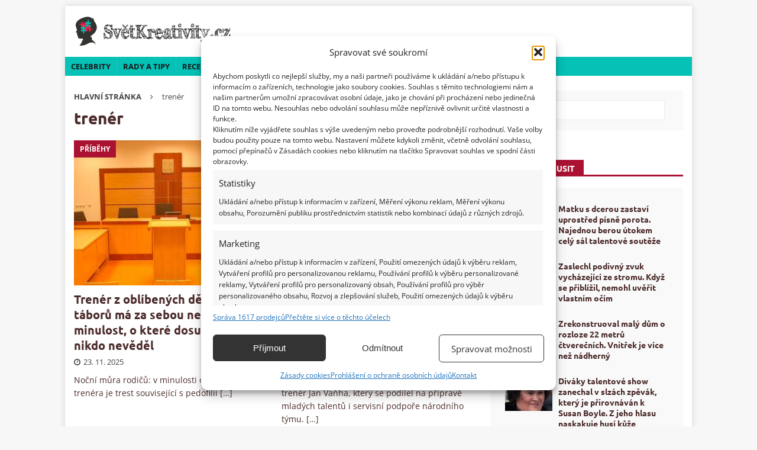

--- FILE ---
content_type: text/html; charset=UTF-8
request_url: https://svetkreativity.cz/tema/trener/
body_size: 34095
content:
<!DOCTYPE html>
<html class="no-js mh-one-sb" lang="cs">
<head><meta charset="UTF-8"><script>if(navigator.userAgent.match(/MSIE|Internet Explorer/i)||navigator.userAgent.match(/Trident\/7\..*?rv:11/i)){var href=document.location.href;if(!href.match(/[?&]nowprocket/)){if(href.indexOf("?")==-1){if(href.indexOf("#")==-1){document.location.href=href+"?nowprocket=1"}else{document.location.href=href.replace("#","?nowprocket=1#")}}else{if(href.indexOf("#")==-1){document.location.href=href+"&nowprocket=1"}else{document.location.href=href.replace("#","&nowprocket=1#")}}}}</script><script>(()=>{class RocketLazyLoadScripts{constructor(){this.v="2.0.4",this.userEvents=["keydown","keyup","mousedown","mouseup","mousemove","mouseover","mouseout","touchmove","touchstart","touchend","touchcancel","wheel","click","dblclick","input"],this.attributeEvents=["onblur","onclick","oncontextmenu","ondblclick","onfocus","onmousedown","onmouseenter","onmouseleave","onmousemove","onmouseout","onmouseover","onmouseup","onmousewheel","onscroll","onsubmit"]}async t(){this.i(),this.o(),/iP(ad|hone)/.test(navigator.userAgent)&&this.h(),this.u(),this.l(this),this.m(),this.k(this),this.p(this),this._(),await Promise.all([this.R(),this.L()]),this.lastBreath=Date.now(),this.S(this),this.P(),this.D(),this.O(),this.M(),await this.C(this.delayedScripts.normal),await this.C(this.delayedScripts.defer),await this.C(this.delayedScripts.async),await this.T(),await this.F(),await this.j(),await this.A(),window.dispatchEvent(new Event("rocket-allScriptsLoaded")),this.everythingLoaded=!0,this.lastTouchEnd&&await new Promise(t=>setTimeout(t,500-Date.now()+this.lastTouchEnd)),this.I(),this.H(),this.U(),this.W()}i(){this.CSPIssue=sessionStorage.getItem("rocketCSPIssue"),document.addEventListener("securitypolicyviolation",t=>{this.CSPIssue||"script-src-elem"!==t.violatedDirective||"data"!==t.blockedURI||(this.CSPIssue=!0,sessionStorage.setItem("rocketCSPIssue",!0))},{isRocket:!0})}o(){window.addEventListener("pageshow",t=>{this.persisted=t.persisted,this.realWindowLoadedFired=!0},{isRocket:!0}),window.addEventListener("pagehide",()=>{this.onFirstUserAction=null},{isRocket:!0})}h(){let t;function e(e){t=e}window.addEventListener("touchstart",e,{isRocket:!0}),window.addEventListener("touchend",function i(o){o.changedTouches[0]&&t.changedTouches[0]&&Math.abs(o.changedTouches[0].pageX-t.changedTouches[0].pageX)<10&&Math.abs(o.changedTouches[0].pageY-t.changedTouches[0].pageY)<10&&o.timeStamp-t.timeStamp<200&&(window.removeEventListener("touchstart",e,{isRocket:!0}),window.removeEventListener("touchend",i,{isRocket:!0}),"INPUT"===o.target.tagName&&"text"===o.target.type||(o.target.dispatchEvent(new TouchEvent("touchend",{target:o.target,bubbles:!0})),o.target.dispatchEvent(new MouseEvent("mouseover",{target:o.target,bubbles:!0})),o.target.dispatchEvent(new PointerEvent("click",{target:o.target,bubbles:!0,cancelable:!0,detail:1,clientX:o.changedTouches[0].clientX,clientY:o.changedTouches[0].clientY})),event.preventDefault()))},{isRocket:!0})}q(t){this.userActionTriggered||("mousemove"!==t.type||this.firstMousemoveIgnored?"keyup"===t.type||"mouseover"===t.type||"mouseout"===t.type||(this.userActionTriggered=!0,this.onFirstUserAction&&this.onFirstUserAction()):this.firstMousemoveIgnored=!0),"click"===t.type&&t.preventDefault(),t.stopPropagation(),t.stopImmediatePropagation(),"touchstart"===this.lastEvent&&"touchend"===t.type&&(this.lastTouchEnd=Date.now()),"click"===t.type&&(this.lastTouchEnd=0),this.lastEvent=t.type,t.composedPath&&t.composedPath()[0].getRootNode()instanceof ShadowRoot&&(t.rocketTarget=t.composedPath()[0]),this.savedUserEvents.push(t)}u(){this.savedUserEvents=[],this.userEventHandler=this.q.bind(this),this.userEvents.forEach(t=>window.addEventListener(t,this.userEventHandler,{passive:!1,isRocket:!0})),document.addEventListener("visibilitychange",this.userEventHandler,{isRocket:!0})}U(){this.userEvents.forEach(t=>window.removeEventListener(t,this.userEventHandler,{passive:!1,isRocket:!0})),document.removeEventListener("visibilitychange",this.userEventHandler,{isRocket:!0}),this.savedUserEvents.forEach(t=>{(t.rocketTarget||t.target).dispatchEvent(new window[t.constructor.name](t.type,t))})}m(){const t="return false",e=Array.from(this.attributeEvents,t=>"data-rocket-"+t),i="["+this.attributeEvents.join("],[")+"]",o="[data-rocket-"+this.attributeEvents.join("],[data-rocket-")+"]",s=(e,i,o)=>{o&&o!==t&&(e.setAttribute("data-rocket-"+i,o),e["rocket"+i]=new Function("event",o),e.setAttribute(i,t))};new MutationObserver(t=>{for(const n of t)"attributes"===n.type&&(n.attributeName.startsWith("data-rocket-")||this.everythingLoaded?n.attributeName.startsWith("data-rocket-")&&this.everythingLoaded&&this.N(n.target,n.attributeName.substring(12)):s(n.target,n.attributeName,n.target.getAttribute(n.attributeName))),"childList"===n.type&&n.addedNodes.forEach(t=>{if(t.nodeType===Node.ELEMENT_NODE)if(this.everythingLoaded)for(const i of[t,...t.querySelectorAll(o)])for(const t of i.getAttributeNames())e.includes(t)&&this.N(i,t.substring(12));else for(const e of[t,...t.querySelectorAll(i)])for(const t of e.getAttributeNames())this.attributeEvents.includes(t)&&s(e,t,e.getAttribute(t))})}).observe(document,{subtree:!0,childList:!0,attributeFilter:[...this.attributeEvents,...e]})}I(){this.attributeEvents.forEach(t=>{document.querySelectorAll("[data-rocket-"+t+"]").forEach(e=>{this.N(e,t)})})}N(t,e){const i=t.getAttribute("data-rocket-"+e);i&&(t.setAttribute(e,i),t.removeAttribute("data-rocket-"+e))}k(t){Object.defineProperty(HTMLElement.prototype,"onclick",{get(){return this.rocketonclick||null},set(e){this.rocketonclick=e,this.setAttribute(t.everythingLoaded?"onclick":"data-rocket-onclick","this.rocketonclick(event)")}})}S(t){function e(e,i){let o=e[i];e[i]=null,Object.defineProperty(e,i,{get:()=>o,set(s){t.everythingLoaded?o=s:e["rocket"+i]=o=s}})}e(document,"onreadystatechange"),e(window,"onload"),e(window,"onpageshow");try{Object.defineProperty(document,"readyState",{get:()=>t.rocketReadyState,set(e){t.rocketReadyState=e},configurable:!0}),document.readyState="loading"}catch(t){console.log("WPRocket DJE readyState conflict, bypassing")}}l(t){this.originalAddEventListener=EventTarget.prototype.addEventListener,this.originalRemoveEventListener=EventTarget.prototype.removeEventListener,this.savedEventListeners=[],EventTarget.prototype.addEventListener=function(e,i,o){o&&o.isRocket||!t.B(e,this)&&!t.userEvents.includes(e)||t.B(e,this)&&!t.userActionTriggered||e.startsWith("rocket-")||t.everythingLoaded?t.originalAddEventListener.call(this,e,i,o):(t.savedEventListeners.push({target:this,remove:!1,type:e,func:i,options:o}),"mouseenter"!==e&&"mouseleave"!==e||t.originalAddEventListener.call(this,e,t.savedUserEvents.push,o))},EventTarget.prototype.removeEventListener=function(e,i,o){o&&o.isRocket||!t.B(e,this)&&!t.userEvents.includes(e)||t.B(e,this)&&!t.userActionTriggered||e.startsWith("rocket-")||t.everythingLoaded?t.originalRemoveEventListener.call(this,e,i,o):t.savedEventListeners.push({target:this,remove:!0,type:e,func:i,options:o})}}J(t,e){this.savedEventListeners=this.savedEventListeners.filter(i=>{let o=i.type,s=i.target||window;return e!==o||t!==s||(this.B(o,s)&&(i.type="rocket-"+o),this.$(i),!1)})}H(){EventTarget.prototype.addEventListener=this.originalAddEventListener,EventTarget.prototype.removeEventListener=this.originalRemoveEventListener,this.savedEventListeners.forEach(t=>this.$(t))}$(t){t.remove?this.originalRemoveEventListener.call(t.target,t.type,t.func,t.options):this.originalAddEventListener.call(t.target,t.type,t.func,t.options)}p(t){let e;function i(e){return t.everythingLoaded?e:e.split(" ").map(t=>"load"===t||t.startsWith("load.")?"rocket-jquery-load":t).join(" ")}function o(o){function s(e){const s=o.fn[e];o.fn[e]=o.fn.init.prototype[e]=function(){return this[0]===window&&t.userActionTriggered&&("string"==typeof arguments[0]||arguments[0]instanceof String?arguments[0]=i(arguments[0]):"object"==typeof arguments[0]&&Object.keys(arguments[0]).forEach(t=>{const e=arguments[0][t];delete arguments[0][t],arguments[0][i(t)]=e})),s.apply(this,arguments),this}}if(o&&o.fn&&!t.allJQueries.includes(o)){const e={DOMContentLoaded:[],"rocket-DOMContentLoaded":[]};for(const t in e)document.addEventListener(t,()=>{e[t].forEach(t=>t())},{isRocket:!0});o.fn.ready=o.fn.init.prototype.ready=function(i){function s(){parseInt(o.fn.jquery)>2?setTimeout(()=>i.bind(document)(o)):i.bind(document)(o)}return"function"==typeof i&&(t.realDomReadyFired?!t.userActionTriggered||t.fauxDomReadyFired?s():e["rocket-DOMContentLoaded"].push(s):e.DOMContentLoaded.push(s)),o([])},s("on"),s("one"),s("off"),t.allJQueries.push(o)}e=o}t.allJQueries=[],o(window.jQuery),Object.defineProperty(window,"jQuery",{get:()=>e,set(t){o(t)}})}P(){const t=new Map;document.write=document.writeln=function(e){const i=document.currentScript,o=document.createRange(),s=i.parentElement;let n=t.get(i);void 0===n&&(n=i.nextSibling,t.set(i,n));const c=document.createDocumentFragment();o.setStart(c,0),c.appendChild(o.createContextualFragment(e)),s.insertBefore(c,n)}}async R(){return new Promise(t=>{this.userActionTriggered?t():this.onFirstUserAction=t})}async L(){return new Promise(t=>{document.addEventListener("DOMContentLoaded",()=>{this.realDomReadyFired=!0,t()},{isRocket:!0})})}async j(){return this.realWindowLoadedFired?Promise.resolve():new Promise(t=>{window.addEventListener("load",t,{isRocket:!0})})}M(){this.pendingScripts=[];this.scriptsMutationObserver=new MutationObserver(t=>{for(const e of t)e.addedNodes.forEach(t=>{"SCRIPT"!==t.tagName||t.noModule||t.isWPRocket||this.pendingScripts.push({script:t,promise:new Promise(e=>{const i=()=>{const i=this.pendingScripts.findIndex(e=>e.script===t);i>=0&&this.pendingScripts.splice(i,1),e()};t.addEventListener("load",i,{isRocket:!0}),t.addEventListener("error",i,{isRocket:!0}),setTimeout(i,1e3)})})})}),this.scriptsMutationObserver.observe(document,{childList:!0,subtree:!0})}async F(){await this.X(),this.pendingScripts.length?(await this.pendingScripts[0].promise,await this.F()):this.scriptsMutationObserver.disconnect()}D(){this.delayedScripts={normal:[],async:[],defer:[]},document.querySelectorAll("script[type$=rocketlazyloadscript]").forEach(t=>{t.hasAttribute("data-rocket-src")?t.hasAttribute("async")&&!1!==t.async?this.delayedScripts.async.push(t):t.hasAttribute("defer")&&!1!==t.defer||"module"===t.getAttribute("data-rocket-type")?this.delayedScripts.defer.push(t):this.delayedScripts.normal.push(t):this.delayedScripts.normal.push(t)})}async _(){await this.L();let t=[];document.querySelectorAll("script[type$=rocketlazyloadscript][data-rocket-src]").forEach(e=>{let i=e.getAttribute("data-rocket-src");if(i&&!i.startsWith("data:")){i.startsWith("//")&&(i=location.protocol+i);try{const o=new URL(i).origin;o!==location.origin&&t.push({src:o,crossOrigin:e.crossOrigin||"module"===e.getAttribute("data-rocket-type")})}catch(t){}}}),t=[...new Map(t.map(t=>[JSON.stringify(t),t])).values()],this.Y(t,"preconnect")}async G(t){if(await this.K(),!0!==t.noModule||!("noModule"in HTMLScriptElement.prototype))return new Promise(e=>{let i;function o(){(i||t).setAttribute("data-rocket-status","executed"),e()}try{if(navigator.userAgent.includes("Firefox/")||""===navigator.vendor||this.CSPIssue)i=document.createElement("script"),[...t.attributes].forEach(t=>{let e=t.nodeName;"type"!==e&&("data-rocket-type"===e&&(e="type"),"data-rocket-src"===e&&(e="src"),i.setAttribute(e,t.nodeValue))}),t.text&&(i.text=t.text),t.nonce&&(i.nonce=t.nonce),i.hasAttribute("src")?(i.addEventListener("load",o,{isRocket:!0}),i.addEventListener("error",()=>{i.setAttribute("data-rocket-status","failed-network"),e()},{isRocket:!0}),setTimeout(()=>{i.isConnected||e()},1)):(i.text=t.text,o()),i.isWPRocket=!0,t.parentNode.replaceChild(i,t);else{const i=t.getAttribute("data-rocket-type"),s=t.getAttribute("data-rocket-src");i?(t.type=i,t.removeAttribute("data-rocket-type")):t.removeAttribute("type"),t.addEventListener("load",o,{isRocket:!0}),t.addEventListener("error",i=>{this.CSPIssue&&i.target.src.startsWith("data:")?(console.log("WPRocket: CSP fallback activated"),t.removeAttribute("src"),this.G(t).then(e)):(t.setAttribute("data-rocket-status","failed-network"),e())},{isRocket:!0}),s?(t.fetchPriority="high",t.removeAttribute("data-rocket-src"),t.src=s):t.src="data:text/javascript;base64,"+window.btoa(unescape(encodeURIComponent(t.text)))}}catch(i){t.setAttribute("data-rocket-status","failed-transform"),e()}});t.setAttribute("data-rocket-status","skipped")}async C(t){const e=t.shift();return e?(e.isConnected&&await this.G(e),this.C(t)):Promise.resolve()}O(){this.Y([...this.delayedScripts.normal,...this.delayedScripts.defer,...this.delayedScripts.async],"preload")}Y(t,e){this.trash=this.trash||[];let i=!0;var o=document.createDocumentFragment();t.forEach(t=>{const s=t.getAttribute&&t.getAttribute("data-rocket-src")||t.src;if(s&&!s.startsWith("data:")){const n=document.createElement("link");n.href=s,n.rel=e,"preconnect"!==e&&(n.as="script",n.fetchPriority=i?"high":"low"),t.getAttribute&&"module"===t.getAttribute("data-rocket-type")&&(n.crossOrigin=!0),t.crossOrigin&&(n.crossOrigin=t.crossOrigin),t.integrity&&(n.integrity=t.integrity),t.nonce&&(n.nonce=t.nonce),o.appendChild(n),this.trash.push(n),i=!1}}),document.head.appendChild(o)}W(){this.trash.forEach(t=>t.remove())}async T(){try{document.readyState="interactive"}catch(t){}this.fauxDomReadyFired=!0;try{await this.K(),this.J(document,"readystatechange"),document.dispatchEvent(new Event("rocket-readystatechange")),await this.K(),document.rocketonreadystatechange&&document.rocketonreadystatechange(),await this.K(),this.J(document,"DOMContentLoaded"),document.dispatchEvent(new Event("rocket-DOMContentLoaded")),await this.K(),this.J(window,"DOMContentLoaded"),window.dispatchEvent(new Event("rocket-DOMContentLoaded"))}catch(t){console.error(t)}}async A(){try{document.readyState="complete"}catch(t){}try{await this.K(),this.J(document,"readystatechange"),document.dispatchEvent(new Event("rocket-readystatechange")),await this.K(),document.rocketonreadystatechange&&document.rocketonreadystatechange(),await this.K(),this.J(window,"load"),window.dispatchEvent(new Event("rocket-load")),await this.K(),window.rocketonload&&window.rocketonload(),await this.K(),this.allJQueries.forEach(t=>t(window).trigger("rocket-jquery-load")),await this.K(),this.J(window,"pageshow");const t=new Event("rocket-pageshow");t.persisted=this.persisted,window.dispatchEvent(t),await this.K(),window.rocketonpageshow&&window.rocketonpageshow({persisted:this.persisted})}catch(t){console.error(t)}}async K(){Date.now()-this.lastBreath>45&&(await this.X(),this.lastBreath=Date.now())}async X(){return document.hidden?new Promise(t=>setTimeout(t)):new Promise(t=>requestAnimationFrame(t))}B(t,e){return e===document&&"readystatechange"===t||(e===document&&"DOMContentLoaded"===t||(e===window&&"DOMContentLoaded"===t||(e===window&&"load"===t||e===window&&"pageshow"===t)))}static run(){(new RocketLazyLoadScripts).t()}}RocketLazyLoadScripts.run()})();</script>

<meta name="viewport" content="width=device-width, initial-scale=1.0">
<link rel="profile" href="http://gmpg.org/xfn/11">
<meta name='robots' content='noindex, follow' />
<script data-lazy="noLazyLoad">var hideAllAds = false;</script>
	<!-- This site is optimized with the Yoast SEO Premium plugin v25.5 (Yoast SEO v25.5) - https://yoast.com/wordpress/plugins/seo/ -->
	<title>trenér - Světkreativity</title>
<link data-rocket-preload as="style" href="https://fonts.googleapis.com/css?family=Open%20Sans%3A300%2C400%2C400italic%2C600%2C700%7CUbuntu%3A300%2C400%2C400italic%2C600%2C700&#038;subset=latin%2Clatin-ext&#038;display=swap" rel="preload">
<link href="https://fonts.googleapis.com/css?family=Open%20Sans%3A300%2C400%2C400italic%2C600%2C700%7CUbuntu%3A300%2C400%2C400italic%2C600%2C700&#038;subset=latin%2Clatin-ext&#038;display=swap" media="print" onload="this.media=&#039;all&#039;" rel="stylesheet">
<noscript><link rel="stylesheet" href="https://fonts.googleapis.com/css?family=Open%20Sans%3A300%2C400%2C400italic%2C600%2C700%7CUbuntu%3A300%2C400%2C400italic%2C600%2C700&#038;subset=latin%2Clatin-ext&#038;display=swap"></noscript>
<link crossorigin data-rocket-preload as="font" href="https://svetkreativity.cz/wp-content/themes/mh-magazine/fonts/fontawesome-webfont.woff2?v=4.7.0" rel="preload">
<link crossorigin data-rocket-preload as="font" href="https://fonts.gstatic.com/s/opensans/v44/memvYaGs126MiZpBA-UvWbX2vVnXBbObj2OVTSGmu1aB.woff2" rel="preload">
<link crossorigin data-rocket-preload as="font" href="https://fonts.gstatic.com/s/opensans/v44/memvYaGs126MiZpBA-UvWbX2vVnXBbObj2OVTS-muw.woff2" rel="preload">
<link crossorigin data-rocket-preload as="font" href="https://fonts.gstatic.com/s/ubuntu/v21/4iCv6KVjbNBYlgoCxCvjvmyNL4U.woff2" rel="preload">
<link crossorigin data-rocket-preload as="font" href="https://fonts.gstatic.com/s/ubuntu/v21/4iCv6KVjbNBYlgoCxCvjsGyN.woff2" rel="preload">
<style id="wpr-usedcss">:where(.wp-block-button__link){border-radius:9999px;box-shadow:none;padding:calc(.667em + 2px) calc(1.333em + 2px);text-decoration:none}:root :where(.wp-block-button .wp-block-button__link.is-style-outline),:root :where(.wp-block-button.is-style-outline>.wp-block-button__link){border:2px solid;padding:.667em 1.333em}:root :where(.wp-block-button .wp-block-button__link.is-style-outline:not(.has-text-color)),:root :where(.wp-block-button.is-style-outline>.wp-block-button__link:not(.has-text-color)){color:currentColor}:root :where(.wp-block-button .wp-block-button__link.is-style-outline:not(.has-background)),:root :where(.wp-block-button.is-style-outline>.wp-block-button__link:not(.has-background)){background-color:initial;background-image:none}:where(.wp-block-calendar table:not(.has-background) th){background:#ddd}:where(.wp-block-columns){margin-bottom:1.75em}:where(.wp-block-columns.has-background){padding:1.25em 2.375em}:where(.wp-block-post-comments input[type=submit]){border:none}:where(.wp-block-cover-image:not(.has-text-color)),:where(.wp-block-cover:not(.has-text-color)){color:#fff}:where(.wp-block-cover-image.is-light:not(.has-text-color)),:where(.wp-block-cover.is-light:not(.has-text-color)){color:#000}:root :where(.wp-block-cover h1:not(.has-text-color)),:root :where(.wp-block-cover h2:not(.has-text-color)),:root :where(.wp-block-cover h3:not(.has-text-color)),:root :where(.wp-block-cover h4:not(.has-text-color)),:root :where(.wp-block-cover h5:not(.has-text-color)),:root :where(.wp-block-cover h6:not(.has-text-color)),:root :where(.wp-block-cover p:not(.has-text-color)){color:inherit}:where(.wp-block-file){margin-bottom:1.5em}:where(.wp-block-file__button){border-radius:2em;display:inline-block;padding:.5em 1em}:where(.wp-block-file__button):is(a):active,:where(.wp-block-file__button):is(a):focus,:where(.wp-block-file__button):is(a):hover,:where(.wp-block-file__button):is(a):visited{box-shadow:none;color:#fff;opacity:.85;text-decoration:none}:where(.wp-block-group.wp-block-group-is-layout-constrained){position:relative}:root :where(.wp-block-image.is-style-rounded img,.wp-block-image .is-style-rounded img){border-radius:9999px}:where(.wp-block-latest-comments:not([style*=line-height] .wp-block-latest-comments__comment)){line-height:1.1}:where(.wp-block-latest-comments:not([style*=line-height] .wp-block-latest-comments__comment-excerpt p)){line-height:1.8}:root :where(.wp-block-latest-posts.is-grid){padding:0}:root :where(.wp-block-latest-posts.wp-block-latest-posts__list){padding-left:0}ul{box-sizing:border-box}:root :where(ul.has-background,ol.has-background){padding:1.25em 2.375em}:where(.wp-block-navigation.has-background .wp-block-navigation-item a:not(.wp-element-button)),:where(.wp-block-navigation.has-background .wp-block-navigation-submenu a:not(.wp-element-button)){padding:.5em 1em}:where(.wp-block-navigation .wp-block-navigation__submenu-container .wp-block-navigation-item a:not(.wp-element-button)),:where(.wp-block-navigation .wp-block-navigation__submenu-container .wp-block-navigation-submenu a:not(.wp-element-button)),:where(.wp-block-navigation .wp-block-navigation__submenu-container .wp-block-navigation-submenu button.wp-block-navigation-item__content),:where(.wp-block-navigation .wp-block-navigation__submenu-container .wp-block-pages-list__item button.wp-block-navigation-item__content){padding:.5em 1em}:root :where(p.has-background){padding:1.25em 2.375em}:where(p.has-text-color:not(.has-link-color)) a{color:inherit}:where(.wp-block-post-comments-form) input:not([type=submit]),:where(.wp-block-post-comments-form) textarea{border:1px solid #949494;font-family:inherit;font-size:1em}:where(.wp-block-post-comments-form) input:where(:not([type=submit]):not([type=checkbox])),:where(.wp-block-post-comments-form) textarea{padding:calc(.667em + 2px)}:where(.wp-block-post-excerpt){margin-bottom:var(--wp--style--block-gap);margin-top:var(--wp--style--block-gap)}:where(.wp-block-preformatted.has-background){padding:1.25em 2.375em}ul.wp-block-rss{list-style:none;padding:0}ul.wp-block-rss.wp-block-rss{box-sizing:border-box}:where(.wp-block-search__button){border:1px solid #ccc;padding:6px 10px}:where(.wp-block-search__input){font-family:inherit;font-size:inherit;font-style:inherit;font-weight:inherit;letter-spacing:inherit;line-height:inherit;text-transform:inherit}:where(.wp-block-search__button-inside .wp-block-search__inside-wrapper){border:1px solid #949494;box-sizing:border-box;padding:4px}:where(.wp-block-search__button-inside .wp-block-search__inside-wrapper) .wp-block-search__input{border:none;border-radius:0;padding:0 4px}:where(.wp-block-search__button-inside .wp-block-search__inside-wrapper) .wp-block-search__input:focus{outline:0}:where(.wp-block-search__button-inside .wp-block-search__inside-wrapper) :where(.wp-block-search__button){padding:4px 8px}:root :where(.wp-block-separator.is-style-dots){height:auto;line-height:1;text-align:center}:root :where(.wp-block-separator.is-style-dots):before{color:currentColor;content:"···";font-family:serif;font-size:1.5em;letter-spacing:2em;padding-left:2em}:root :where(.wp-block-site-logo.is-style-rounded){border-radius:9999px}:root :where(.wp-block-site-title a){color:inherit}:where(.wp-block-social-links:not(.is-style-logos-only)) .wp-social-link{background-color:#f0f0f0;color:#444}:where(.wp-block-social-links:not(.is-style-logos-only)) .wp-social-link-amazon{background-color:#f90;color:#fff}:where(.wp-block-social-links:not(.is-style-logos-only)) .wp-social-link-bandcamp{background-color:#1ea0c3;color:#fff}:where(.wp-block-social-links:not(.is-style-logos-only)) .wp-social-link-behance{background-color:#0757fe;color:#fff}:where(.wp-block-social-links:not(.is-style-logos-only)) .wp-social-link-bluesky{background-color:#0a7aff;color:#fff}:where(.wp-block-social-links:not(.is-style-logos-only)) .wp-social-link-codepen{background-color:#1e1f26;color:#fff}:where(.wp-block-social-links:not(.is-style-logos-only)) .wp-social-link-deviantart{background-color:#02e49b;color:#fff}:where(.wp-block-social-links:not(.is-style-logos-only)) .wp-social-link-dribbble{background-color:#e94c89;color:#fff}:where(.wp-block-social-links:not(.is-style-logos-only)) .wp-social-link-dropbox{background-color:#4280ff;color:#fff}:where(.wp-block-social-links:not(.is-style-logos-only)) .wp-social-link-etsy{background-color:#f45800;color:#fff}:where(.wp-block-social-links:not(.is-style-logos-only)) .wp-social-link-facebook{background-color:#1778f2;color:#fff}:where(.wp-block-social-links:not(.is-style-logos-only)) .wp-social-link-fivehundredpx{background-color:#000;color:#fff}:where(.wp-block-social-links:not(.is-style-logos-only)) .wp-social-link-flickr{background-color:#0461dd;color:#fff}:where(.wp-block-social-links:not(.is-style-logos-only)) .wp-social-link-foursquare{background-color:#e65678;color:#fff}:where(.wp-block-social-links:not(.is-style-logos-only)) .wp-social-link-github{background-color:#24292d;color:#fff}:where(.wp-block-social-links:not(.is-style-logos-only)) .wp-social-link-goodreads{background-color:#eceadd;color:#382110}:where(.wp-block-social-links:not(.is-style-logos-only)) .wp-social-link-google{background-color:#ea4434;color:#fff}:where(.wp-block-social-links:not(.is-style-logos-only)) .wp-social-link-gravatar{background-color:#1d4fc4;color:#fff}:where(.wp-block-social-links:not(.is-style-logos-only)) .wp-social-link-instagram{background-color:#f00075;color:#fff}:where(.wp-block-social-links:not(.is-style-logos-only)) .wp-social-link-lastfm{background-color:#e21b24;color:#fff}:where(.wp-block-social-links:not(.is-style-logos-only)) .wp-social-link-linkedin{background-color:#0d66c2;color:#fff}:where(.wp-block-social-links:not(.is-style-logos-only)) .wp-social-link-mastodon{background-color:#3288d4;color:#fff}:where(.wp-block-social-links:not(.is-style-logos-only)) .wp-social-link-medium{background-color:#000;color:#fff}:where(.wp-block-social-links:not(.is-style-logos-only)) .wp-social-link-meetup{background-color:#f6405f;color:#fff}:where(.wp-block-social-links:not(.is-style-logos-only)) .wp-social-link-patreon{background-color:#000;color:#fff}:where(.wp-block-social-links:not(.is-style-logos-only)) .wp-social-link-pinterest{background-color:#e60122;color:#fff}:where(.wp-block-social-links:not(.is-style-logos-only)) .wp-social-link-pocket{background-color:#ef4155;color:#fff}:where(.wp-block-social-links:not(.is-style-logos-only)) .wp-social-link-reddit{background-color:#ff4500;color:#fff}:where(.wp-block-social-links:not(.is-style-logos-only)) .wp-social-link-skype{background-color:#0478d7;color:#fff}:where(.wp-block-social-links:not(.is-style-logos-only)) .wp-social-link-snapchat{background-color:#fefc00;color:#fff;stroke:#000}:where(.wp-block-social-links:not(.is-style-logos-only)) .wp-social-link-soundcloud{background-color:#ff5600;color:#fff}:where(.wp-block-social-links:not(.is-style-logos-only)) .wp-social-link-spotify{background-color:#1bd760;color:#fff}:where(.wp-block-social-links:not(.is-style-logos-only)) .wp-social-link-telegram{background-color:#2aabee;color:#fff}:where(.wp-block-social-links:not(.is-style-logos-only)) .wp-social-link-threads{background-color:#000;color:#fff}:where(.wp-block-social-links:not(.is-style-logos-only)) .wp-social-link-tiktok{background-color:#000;color:#fff}:where(.wp-block-social-links:not(.is-style-logos-only)) .wp-social-link-tumblr{background-color:#011835;color:#fff}:where(.wp-block-social-links:not(.is-style-logos-only)) .wp-social-link-twitch{background-color:#6440a4;color:#fff}:where(.wp-block-social-links:not(.is-style-logos-only)) .wp-social-link-twitter{background-color:#1da1f2;color:#fff}:where(.wp-block-social-links:not(.is-style-logos-only)) .wp-social-link-vimeo{background-color:#1eb7ea;color:#fff}:where(.wp-block-social-links:not(.is-style-logos-only)) .wp-social-link-vk{background-color:#4680c2;color:#fff}:where(.wp-block-social-links:not(.is-style-logos-only)) .wp-social-link-wordpress{background-color:#3499cd;color:#fff}:where(.wp-block-social-links:not(.is-style-logos-only)) .wp-social-link-whatsapp{background-color:#25d366;color:#fff}:where(.wp-block-social-links:not(.is-style-logos-only)) .wp-social-link-x{background-color:#000;color:#fff}:where(.wp-block-social-links:not(.is-style-logos-only)) .wp-social-link-yelp{background-color:#d32422;color:#fff}:where(.wp-block-social-links:not(.is-style-logos-only)) .wp-social-link-youtube{background-color:red;color:#fff}:where(.wp-block-social-links.is-style-logos-only) .wp-social-link{background:0 0}:where(.wp-block-social-links.is-style-logos-only) .wp-social-link svg{height:1.25em;width:1.25em}:where(.wp-block-social-links.is-style-logos-only) .wp-social-link-amazon{color:#f90}:where(.wp-block-social-links.is-style-logos-only) .wp-social-link-bandcamp{color:#1ea0c3}:where(.wp-block-social-links.is-style-logos-only) .wp-social-link-behance{color:#0757fe}:where(.wp-block-social-links.is-style-logos-only) .wp-social-link-bluesky{color:#0a7aff}:where(.wp-block-social-links.is-style-logos-only) .wp-social-link-codepen{color:#1e1f26}:where(.wp-block-social-links.is-style-logos-only) .wp-social-link-deviantart{color:#02e49b}:where(.wp-block-social-links.is-style-logos-only) .wp-social-link-dribbble{color:#e94c89}:where(.wp-block-social-links.is-style-logos-only) .wp-social-link-dropbox{color:#4280ff}:where(.wp-block-social-links.is-style-logos-only) .wp-social-link-etsy{color:#f45800}:where(.wp-block-social-links.is-style-logos-only) .wp-social-link-facebook{color:#1778f2}:where(.wp-block-social-links.is-style-logos-only) .wp-social-link-fivehundredpx{color:#000}:where(.wp-block-social-links.is-style-logos-only) .wp-social-link-flickr{color:#0461dd}:where(.wp-block-social-links.is-style-logos-only) .wp-social-link-foursquare{color:#e65678}:where(.wp-block-social-links.is-style-logos-only) .wp-social-link-github{color:#24292d}:where(.wp-block-social-links.is-style-logos-only) .wp-social-link-goodreads{color:#382110}:where(.wp-block-social-links.is-style-logos-only) .wp-social-link-google{color:#ea4434}:where(.wp-block-social-links.is-style-logos-only) .wp-social-link-gravatar{color:#1d4fc4}:where(.wp-block-social-links.is-style-logos-only) .wp-social-link-instagram{color:#f00075}:where(.wp-block-social-links.is-style-logos-only) .wp-social-link-lastfm{color:#e21b24}:where(.wp-block-social-links.is-style-logos-only) .wp-social-link-linkedin{color:#0d66c2}:where(.wp-block-social-links.is-style-logos-only) .wp-social-link-mastodon{color:#3288d4}:where(.wp-block-social-links.is-style-logos-only) .wp-social-link-medium{color:#000}:where(.wp-block-social-links.is-style-logos-only) .wp-social-link-meetup{color:#f6405f}:where(.wp-block-social-links.is-style-logos-only) .wp-social-link-patreon{color:#000}:where(.wp-block-social-links.is-style-logos-only) .wp-social-link-pinterest{color:#e60122}:where(.wp-block-social-links.is-style-logos-only) .wp-social-link-pocket{color:#ef4155}:where(.wp-block-social-links.is-style-logos-only) .wp-social-link-reddit{color:#ff4500}:where(.wp-block-social-links.is-style-logos-only) .wp-social-link-skype{color:#0478d7}:where(.wp-block-social-links.is-style-logos-only) .wp-social-link-snapchat{color:#fff;stroke:#000}:where(.wp-block-social-links.is-style-logos-only) .wp-social-link-soundcloud{color:#ff5600}:where(.wp-block-social-links.is-style-logos-only) .wp-social-link-spotify{color:#1bd760}:where(.wp-block-social-links.is-style-logos-only) .wp-social-link-telegram{color:#2aabee}:where(.wp-block-social-links.is-style-logos-only) .wp-social-link-threads{color:#000}:where(.wp-block-social-links.is-style-logos-only) .wp-social-link-tiktok{color:#000}:where(.wp-block-social-links.is-style-logos-only) .wp-social-link-tumblr{color:#011835}:where(.wp-block-social-links.is-style-logos-only) .wp-social-link-twitch{color:#6440a4}:where(.wp-block-social-links.is-style-logos-only) .wp-social-link-twitter{color:#1da1f2}:where(.wp-block-social-links.is-style-logos-only) .wp-social-link-vimeo{color:#1eb7ea}:where(.wp-block-social-links.is-style-logos-only) .wp-social-link-vk{color:#4680c2}:where(.wp-block-social-links.is-style-logos-only) .wp-social-link-whatsapp{color:#25d366}:where(.wp-block-social-links.is-style-logos-only) .wp-social-link-wordpress{color:#3499cd}:where(.wp-block-social-links.is-style-logos-only) .wp-social-link-x{color:#000}:where(.wp-block-social-links.is-style-logos-only) .wp-social-link-yelp{color:#d32422}:where(.wp-block-social-links.is-style-logos-only) .wp-social-link-youtube{color:red}:root :where(.wp-block-social-links .wp-social-link a){padding:.25em}:root :where(.wp-block-social-links.is-style-logos-only .wp-social-link a){padding:0}:root :where(.wp-block-social-links.is-style-pill-shape .wp-social-link a){padding-left:.66667em;padding-right:.66667em}:root :where(.wp-block-tag-cloud.is-style-outline){display:flex;flex-wrap:wrap;gap:1ch}:root :where(.wp-block-tag-cloud.is-style-outline a){border:1px solid;font-size:unset!important;margin-right:0;padding:1ch 2ch;text-decoration:none!important}:where(.wp-block-term-description){margin-bottom:var(--wp--style--block-gap);margin-top:var(--wp--style--block-gap)}:where(pre.wp-block-verse){font-family:inherit}.entry-content{counter-reset:footnotes}:root{--wp--preset--font-size--normal:16px;--wp--preset--font-size--huge:42px}.screen-reader-text{border:0;clip:rect(1px,1px,1px,1px);clip-path:inset(50%);height:1px;margin:-1px;overflow:hidden;padding:0;position:absolute;width:1px;word-wrap:normal!important}.screen-reader-text:focus{background-color:#ddd;clip:auto!important;clip-path:none;color:#444;display:block;font-size:1em;height:auto;left:5px;line-height:normal;padding:15px 23px 14px;text-decoration:none;top:5px;width:auto;z-index:100000}html :where(.has-border-color){border-style:solid}html :where([style*=border-top-color]){border-top-style:solid}html :where([style*=border-right-color]){border-right-style:solid}html :where([style*=border-bottom-color]){border-bottom-style:solid}html :where([style*=border-left-color]){border-left-style:solid}html :where([style*=border-width]){border-style:solid}html :where([style*=border-top-width]){border-top-style:solid}html :where([style*=border-right-width]){border-right-style:solid}html :where([style*=border-bottom-width]){border-bottom-style:solid}html :where([style*=border-left-width]){border-left-style:solid}html :where(img[class*=wp-image-]){height:auto;max-width:100%}:where(figure){margin:0 0 1em}html :where(.is-position-sticky){--wp-admin--admin-bar--position-offset:var(--wp-admin--admin-bar--height,0px)}@media screen and (max-width:600px){html :where(.is-position-sticky){--wp-admin--admin-bar--position-offset:0px}}:root{--wp--preset--aspect-ratio--square:1;--wp--preset--aspect-ratio--4-3:4/3;--wp--preset--aspect-ratio--3-4:3/4;--wp--preset--aspect-ratio--3-2:3/2;--wp--preset--aspect-ratio--2-3:2/3;--wp--preset--aspect-ratio--16-9:16/9;--wp--preset--aspect-ratio--9-16:9/16;--wp--preset--color--black:#000000;--wp--preset--color--cyan-bluish-gray:#abb8c3;--wp--preset--color--white:#ffffff;--wp--preset--color--pale-pink:#f78da7;--wp--preset--color--vivid-red:#cf2e2e;--wp--preset--color--luminous-vivid-orange:#ff6900;--wp--preset--color--luminous-vivid-amber:#fcb900;--wp--preset--color--light-green-cyan:#7bdcb5;--wp--preset--color--vivid-green-cyan:#00d084;--wp--preset--color--pale-cyan-blue:#8ed1fc;--wp--preset--color--vivid-cyan-blue:#0693e3;--wp--preset--color--vivid-purple:#9b51e0;--wp--preset--gradient--vivid-cyan-blue-to-vivid-purple:linear-gradient(135deg,rgba(6, 147, 227, 1) 0%,rgb(155, 81, 224) 100%);--wp--preset--gradient--light-green-cyan-to-vivid-green-cyan:linear-gradient(135deg,rgb(122, 220, 180) 0%,rgb(0, 208, 130) 100%);--wp--preset--gradient--luminous-vivid-amber-to-luminous-vivid-orange:linear-gradient(135deg,rgba(252, 185, 0, 1) 0%,rgba(255, 105, 0, 1) 100%);--wp--preset--gradient--luminous-vivid-orange-to-vivid-red:linear-gradient(135deg,rgba(255, 105, 0, 1) 0%,rgb(207, 46, 46) 100%);--wp--preset--gradient--very-light-gray-to-cyan-bluish-gray:linear-gradient(135deg,rgb(238, 238, 238) 0%,rgb(169, 184, 195) 100%);--wp--preset--gradient--cool-to-warm-spectrum:linear-gradient(135deg,rgb(74, 234, 220) 0%,rgb(151, 120, 209) 20%,rgb(207, 42, 186) 40%,rgb(238, 44, 130) 60%,rgb(251, 105, 98) 80%,rgb(254, 248, 76) 100%);--wp--preset--gradient--blush-light-purple:linear-gradient(135deg,rgb(255, 206, 236) 0%,rgb(152, 150, 240) 100%);--wp--preset--gradient--blush-bordeaux:linear-gradient(135deg,rgb(254, 205, 165) 0%,rgb(254, 45, 45) 50%,rgb(107, 0, 62) 100%);--wp--preset--gradient--luminous-dusk:linear-gradient(135deg,rgb(255, 203, 112) 0%,rgb(199, 81, 192) 50%,rgb(65, 88, 208) 100%);--wp--preset--gradient--pale-ocean:linear-gradient(135deg,rgb(255, 245, 203) 0%,rgb(182, 227, 212) 50%,rgb(51, 167, 181) 100%);--wp--preset--gradient--electric-grass:linear-gradient(135deg,rgb(202, 248, 128) 0%,rgb(113, 206, 126) 100%);--wp--preset--gradient--midnight:linear-gradient(135deg,rgb(2, 3, 129) 0%,rgb(40, 116, 252) 100%);--wp--preset--font-size--small:13px;--wp--preset--font-size--medium:20px;--wp--preset--font-size--large:36px;--wp--preset--font-size--x-large:42px;--wp--preset--spacing--20:0.44rem;--wp--preset--spacing--30:0.67rem;--wp--preset--spacing--40:1rem;--wp--preset--spacing--50:1.5rem;--wp--preset--spacing--60:2.25rem;--wp--preset--spacing--70:3.38rem;--wp--preset--spacing--80:5.06rem;--wp--preset--shadow--natural:6px 6px 9px rgba(0, 0, 0, .2);--wp--preset--shadow--deep:12px 12px 50px rgba(0, 0, 0, .4);--wp--preset--shadow--sharp:6px 6px 0px rgba(0, 0, 0, .2);--wp--preset--shadow--outlined:6px 6px 0px -3px rgba(255, 255, 255, 1),6px 6px rgba(0, 0, 0, 1);--wp--preset--shadow--crisp:6px 6px 0px rgba(0, 0, 0, 1)}:where(.is-layout-flex){gap:.5em}:where(.is-layout-grid){gap:.5em}:where(.wp-block-post-template.is-layout-flex){gap:1.25em}:where(.wp-block-post-template.is-layout-grid){gap:1.25em}:where(.wp-block-columns.is-layout-flex){gap:2em}:where(.wp-block-columns.is-layout-grid){gap:2em}:root :where(.wp-block-pullquote){font-size:1.5em;line-height:1.6}.cmplz-blocked-content-notice{display:none}.cmplz-blocked-content-container,.cmplz-wp-video{animation-name:cmplz-fadein;animation-duration:.6s;background:#fff;border:0;border-radius:3px;box-shadow:0 0 1px 0 rgba(0,0,0,.5),0 1px 10px 0 rgba(0,0,0,.15);display:flex;justify-content:center;align-items:center;background-repeat:no-repeat!important;background-size:cover!important;height:inherit;position:relative}.cmplz-blocked-content-container iframe,.cmplz-wp-video iframe{visibility:hidden;max-height:100%;border:0!important}.cmplz-blocked-content-container .cmplz-blocked-content-notice,.cmplz-wp-video .cmplz-blocked-content-notice{white-space:normal;text-transform:initial;position:absolute!important;width:100%;top:50%;left:50%;transform:translate(-50%,-50%);max-width:300px;font-size:14px;padding:10px;background-color:rgba(0,0,0,.5);color:#fff;text-align:center;z-index:98;line-height:23px}.cmplz-blocked-content-container .cmplz-blocked-content-notice .cmplz-links,.cmplz-wp-video .cmplz-blocked-content-notice .cmplz-links{display:block;margin-bottom:10px}.cmplz-blocked-content-container .cmplz-blocked-content-notice .cmplz-links a,.cmplz-wp-video .cmplz-blocked-content-notice .cmplz-links a{color:#fff}.cmplz-blocked-content-container div div{display:none}.cmplz-wp-video .cmplz-placeholder-element{width:100%;height:inherit}@keyframes cmplz-fadein{from{opacity:0}to{opacity:1}}a,abbr,address,article,aside,audio,body,canvas,caption,center,cite,code,details,div,dl,dt,em,fieldset,figcaption,figure,footer,form,h1,h3,h4,h6,header,hgroup,html,i,iframe,img,ins,label,legend,li,mark,nav,object,output,p,s,samp,section,small,span,strong,summary,table,tbody,time,tr,tt,ul,video{margin:0;padding:0;border:0;font-size:100%;font:inherit;vertical-align:baseline}article,aside,details,figcaption,figure,footer,header,hgroup,nav,section{display:block}ul{list-style:none}table{border-collapse:collapse;border-spacing:0}html{font-size:100%;-ms-text-size-adjust:none;-webkit-text-size-adjust:none}body{font-family:'Open Sans',Helvetica,Arial,sans-serif;font-size:14px;font-size:.875rem;line-height:1.6;background:#f7f7f7;word-wrap:break-word}.mh-container,.mh-container-inner{width:100%;max-width:1080px;margin:0 auto;position:relative}.mh-container-outer{margin:25px auto;-webkit-box-shadow:0 0 10px rgba(50,50,50,.17);-moz-box-shadow:0 0 10px rgba(50,50,50,.17);box-shadow:0 0 10px rgba(50,50,50,.17)}.mh-wrapper{padding:25px;background:#fff}.mh-content{width:65.83%;overflow:hidden}.mh-sidebar{width:31.66%;float:left}.mh-right-sb #main-content{float:left;margin-right:2.5%}.mh-navigation li{-webkit-transition:.25s ease-out;-moz-transition:.25s ease-out;transition:.25s ease-out}.mh-row [class*=mh-col-]:first-child{margin:0}[class*=mh-col-]{float:left;margin-left:2.5%;overflow:hidden}.mh-col-1-1{width:100%}.mh-col-1-2{width:48.75%}.mh-col-1-3{width:31.66%}.mh-col-1-4{width:23.12%}.clear{clear:both}.clearfix{display:block}.clearfix:after{content:".";display:block;clear:both;visibility:hidden;line-height:0;height:0;margin:0;padding:0}h1{font-size:32px;font-size:2rem}h3{font-size:20px;font-size:1.25rem}h4{font-size:18px;font-size:1.125rem}h6{font-size:14px;font-size:.875rem}h1,h3,h4,h6{font-family:'Open Sans',Helvetica,Arial,sans-serif;color:#000;line-height:1.3;font-weight:700}strong{font-weight:700}em,i{font-style:italic}small{font-size:6px;font-size:.375rem}code{font-family:Consolas,'Courier New',Courier,monospace;margin-bottom:20px;margin-bottom:1.25rem}abbr{border-bottom:1px dashed;cursor:help}cite{color:#9a9b97}address{font-family:"Courier new";line-height:1.5;margin-bottom:20px;margin-bottom:1.25rem}a{color:#000;text-decoration:none}a:hover{color:#e64946}.screen-reader-text{position:absolute;top:-9999rem;left:-9999rem}.entry-content ul{list-style:square}.entry-content ul{margin:0 0 20px 40px}.entry-content ul ul{margin:0 0 0 40px}.entry-content li{margin-bottom:5px}dl{margin:0 0 10px 20px}dt{display:list-item}dt{list-style-type:square;font-weight:700}select{max-width:100%}.mh-header{background:#fff}.mh-site-logo{padding:20px;overflow:hidden}#mh-ticker-loop-top{height:35px;overflow:hidden}#mh-ticker-loop-bottom{height:35px;overflow:hidden}.mh-navigation{text-transform:uppercase}.mh-navigation li{float:left;position:relative;font-size:11px}.mh-navigation li:hover{background:#2a2a2a}.mh-navigation li a{display:block;color:#fff}.mh-navigation ul li:hover>ul{display:block;background:#2a2a2a;z-index:9999}.mh-navigation ul ul{display:none;position:absolute}.mh-navigation ul ul li{width:16em}.mh-navigation ul ul ul{left:100%;top:0}.mh-navigation .menu-item-has-children>a:after{font-family:FontAwesome;font-weight:400;line-height:1;content:'\f107';margin-left:5px}.mh-navigation .sub-menu .menu-item-has-children>a:after{content:'\f105';margin-left:10px}.mh-navigation img{vertical-align:inherit}.mh-main-nav-wrap{background:#2a2a2a}.mh-main-nav li{font-size:14px;font-weight:700}.mh-main-nav li:hover{background:#e64946}.mh-main-nav li:hover>a{color:#fff}.mh-main-nav li a{padding:10px 20px;border-left:1px solid rgba(255,255,255,.1)}.mh-main-nav .sub-menu li a,.mh-main-nav li:first-child a{border:none}.mh-footer-nav{background:#e64946}.mh-footer-nav li a{line-height:1;padding:10px 20px}.mh-footer-nav ul{float:right}.mh-breadcrumb{padding:5px 10px;border-top:1px dotted #ebebeb;border-bottom:1px dotted #ebebeb}.mh-breadcrumb,.mh-breadcrumb a{font-size:13px;font-size:.8125rem;color:#979797;margin-bottom:20px;margin-bottom:1.25rem}.mh-breadcrumb a{font-weight:700;text-transform:uppercase}.mh-breadcrumb a:hover{color:#e64946}.mh-breadcrumb-delimiter{margin:0 15px}.slides,.slides>li{margin:0;padding:0;list-style:none}.flexslider{margin:0;padding:0}.flexslider .slides>li{display:none;-webkit-backface-visibility:hidden}.flexslider .slides img{width:100%;display:block}.flexslider .slides:after{content:"\0020";display:block;clear:both;visibility:hidden;line-height:0;height:0}html[xmlns] .flexslider .slides{display:block}* html .flexslider .slides{height:1%}.no-js .flexslider .slides>li:first-child{display:block}.flexslider{position:relative;zoom:1}.flexslider .slides{zoom:1}.flexslider .slides img{height:auto}.page-header{margin-bottom:20px;margin-bottom:1.25rem}.page-title{font-size:28px;font-size:1.75rem}.mh-meta{font-size:13px;font-size:.8125rem}.mh-meta,.mh-meta a{color:#979797}.mh-meta a:hover{color:#e64946}.mh-footer .mh-meta,.mh-footer .mh-meta a,.mh-footer .mh-meta a:hover{color:#fff}.mh-meta span{margin-right:10px}.mh-meta .fa{margin-right:5px}.entry-content .mh-row,.entry-content h1,.entry-content h3,.entry-content h4,.entry-content h6,.entry-content p,.entry-content table{margin-bottom:20px;margin-bottom:1.25rem}.entry-content a{font-weight:600;color:#e64946}.entry-content a:hover{color:#e64946;text-decoration:underline}.mh-loop .mh-posts-grid .mh-col-1-2{width:48.24%;margin-left:3.52%}.mh-loop .mh-posts-grid .mh-col-1-2:first-child{margin:0}.mh-thumb-icon{display:block;position:relative;width:100%;height:100%;overflow:hidden}.mh-footer{font-size:13px;font-size:.8125rem;color:#fff;padding:25px 25px 0;background:#2a2a2a}.mh-footer a,.mh-footer a:hover{color:#f7f7f7}.mh-copyright-wrap{padding:10px 25px;border-top:3px solid rgba(255,255,255,.3);background:#2a2a2a}.mh-copyright{font-size:12px;font-size:.75rem;color:#999}.mh-copyright a,.mh-copyright a:hover{color:#fff}img{max-width:100%;height:auto;vertical-align:bottom}iframe,object,video{max-width:100%}table{width:100%;border-left:1px solid #ebebeb;border-top:1px solid #ebebeb}.mh-footer-widget table{border-color:rgba(255,255,255,.3)}.required{color:#e64946}input{font-size:12px;padding:5px;border:1px solid rgba(0,0,0,.1);vertical-align:middle;background:#f5f5f5;-webkit-transition:.25s ease-in-out;-moz-transition:.25s ease-in-out;transition:all .25s ease-in-out}input[type=email],input[type=text],input[type=url]{width:60%}input[type=email]:hover,input[type=text]:hover,input[type=url]:hover,textarea:hover{border:1px solid #e64946}input[type=submit]{display:inline-block;min-width:150px;font-weight:700;color:#fff;padding:10px 15px;background:#e64946;cursor:pointer;text-transform:uppercase;-webkit-transition:.1s linear;-moz-transition:.1s linear;transition:all .1s linear;border:0;-webkit-appearance:none}input[type=submit]:hover{background:#2a2a2a}textarea{width:96%;line-height:1.5;padding:5px;border:1px solid rgba(0,0,0,.1);background:#f5f5f5}.search-form input{font-size:11px;line-height:1;color:#1f1e1e;text-transform:uppercase}.search-form .search-submit{display:none}.search-form .search-field{position:relative;padding:10px;margin:0;border:1px solid #ebebeb;background:#fff;cursor:pointer;-webkit-appearance:none;-webkit-border-radius:0;border-radius:0}.search-form .search-field:active,.search-form .search-field:focus{cursor:text}.mh-widget .search-form{display:block;margin:0 auto;padding:5%;background:#f5f5f5}.mh-widget .search-form .search-field{display:block;margin:0 auto;width:90%}.mh-footer-widgets .search-form input{width:100%}.mh-back-to-top{display:none;position:fixed;right:25px;bottom:25px;padding:5px 8px 8px;color:#fff;background:#e64946;z-index:999}.mh-back-to-top:hover{color:#fff}.mh-back-to-top .fa{font-size:24px}.mh-box{position:relative;overflow:hidden;padding:20px 20px 0;padding:1.25rem 1.25rem 0;margin-bottom:20px;margin-bottom:1.25rem;border:1px solid #ebebeb}.mh-box ul{margin:0 0 20px 20px;margin:0 0 1.25rem 1.25rem}.mh-box.normal{background:#f7f7f7}.mh-box.success{background:#e5ffbc}.mh-box.event{background:#dfebff}.mh-hide-box{position:absolute;top:0;right:8px;z-index:999;cursor:pointer;color:#ddd}.no-js .mh-hide-box{display:none}.mh-footer-widget,.mh-widget{margin-bottom:25px;overflow:hidden}.mh-widget-title{position:relative;font-size:14px;font-size:.875rem;margin-bottom:20px;margin-bottom:1.25rem;text-transform:uppercase}.mh-widget-layout5 .mh-widget-title a{color:#fff}.mh-widget-layout5 .mh-widget-title{color:#fff;border-bottom:3px solid #e64946}.mh-widget-layout5 .mh-widget-title-inner{display:inline-block;padding:5px 15px 2px;background:#e64946}.mh-image-caption{position:absolute;top:0;font-size:12px;font-size:.75rem;font-weight:700;color:#fff;padding:5px 10px;background:#e64946;text-transform:uppercase}.mh-carousel-widget{direction:ltr}.mh-carousel-widget li{width:188px;height:auto;margin-right:15px}.no-js .mh_magazine_carousel{display:none}.mh-posts-grid{padding-bottom:20px;border-bottom:1px dotted #ebebeb}.mh-posts-grid-thumb{position:relative;margin-bottom:10px}.mh-posts-grid-thumb img{width:100%;max-width:326px}.mh-posts-grid-title{font-size:20px;font-size:1.25rem}.mh-posts-grid-meta{margin-top:5px}.mh-posts-grid-excerpt{margin-top:10px}.mh-posts-grid-more{margin-top:20px}.mh-widget-col-1 .mh-posts-grid{padding:0;border:none}.mh-widget-col-1 .mh-posts-grid-col{width:100%;padding-bottom:20px;margin:20px 0 0;border-bottom:1px dotted #ebebeb}.mh-widget-col-1 .mh-posts-grid-col:first-child{margin-top:0}.mh-posts-horizontal-widget{padding:25px;background:#f5f5f5}.mh-posts-horizontal-thumb{float:left;max-width:80px;margin-right:10px}.mh-posts-horizontal-title{font-size:14px;overflow:hidden}.mh-widget-col-1 .mh-posts-horizontal-item{float:none;width:100%;margin:25px 0 0}.mh-widget-col-1 .mh-posts-horizontal-item:first-child{margin:0}.mh-footer-widget .mh-posts-horizontal-widget{background:rgba(255,255,255,.1)}.mh-magazine-facebook-page-widget{padding:14px;background:#f5f5f5}.mh-footer-widget .mh-magazine-facebook-page-widget{background:rgba(255,255,255,.1)}@media screen and (max-width:1475px){.mh-boxed-layout .mh-container{width:95%}.mh-boxed-layout .mh-container-inner{width:100%}}@media screen and (max-width:1120px){.mh-container-inner{width:100%}.mh-main-nav li{font-size:12px}.mh-footer-nav li a,.mh-main-nav li a{padding:10px 15px}}@media screen and (max-width:900px){#mh-mobile .mh-container{width:100%}.mh-container-outer{margin:0 auto}#mh-mobile .mh-site-logo,.mh-posts-horizontal-widget,.mh-wrapper{padding:20px}.mh-footer{padding:20px 20px 0}.mh-copyright{text-align:center}.mh-footer-widget,.mh-widget{margin-bottom:20px}.mh-footer-4{display:none}#mh-mobile .mh-posts-horizontal-title{font-size:12px}}@media screen and (max-width:767px){.js .mh-navigation{display:none}#mh-mobile .mh-footer-area,.mh-content,.mh-right-sb #main-content,.mh-sidebar,.mh-site-identity{float:none;width:100%;margin:0}.mh-site-logo{text-align:center}.mh-sidebar{margin-top:20px}.mh-breadcrumb{padding:5px 0}.mh-footer-4{display:block}.mh-posts-grid .mh-posts-grid-col{float:left;margin-left:2.5%}.mh-posts-grid .mh-col-1-2{width:48.75%}.mh-posts-grid .mh-col-1-3{width:31.66%}.mh-posts-grid-thumb img{max-width:100%}.mh-widget-col-1 .mh-posts-grid{padding-bottom:20px;border-bottom:1px dotted #ebebeb}.mh-widget-col-1 .mh-posts-grid-col{float:left;width:31.66%;padding:0;margin:0 0 0 2.5%;border:none}.mh-posts-horizontal-thumb{float:none;margin-bottom:10px}#mh-mobile .mh-posts-horizontal-title{font-size:14px}.mh-widget-col-1 .mh-posts-horizontal-item{float:left;width:23.12%;margin:0 0 0 2.5%}}@media screen and (max-width:620px){input[type=email],input[type=text],input[type=url]{width:88%}[class*=mh-col-]{float:none;width:100%;margin:0}.entry-content ul{margin:0 0 20px 20px}.entry-content ul ul{margin:0 0 0 20px}#mh-mobile .mh-posts-grid{padding:0;border:none}#mh-mobile .mh-posts-grid-col{float:none;width:100%;margin:20px 0 0;border-bottom:1px dotted #ebebeb}#mh-mobile .mh-posts-grid-col:first-child{margin-top:0}.mh-posts-grid-thumb{float:left;margin:0 15px 20px 0}.mh-posts-grid-excerpt{display:none}.mh-posts-grid-caption{display:none}.mh-posts-grid-thumb{max-width:80px}.mh-posts-grid-title{font-size:14px;font-size:.875rem}.mh-posts-grid-meta{display:block;font-size:11px;font-size:.6875rem}#mh-mobile .mh-thumb-icon-small-mobile:after{font-size:10px;padding:5px}#mh-mobile .mh-posts-horizontal-item{float:none;width:100%;margin:20px 0 0}#mh-mobile .mh-posts-horizontal-item:first-child{margin:0}#mh-mobile .mh-posts-horizontal-thumb{float:left;margin:0 10px 0 0}}@media only screen and (max-width:420px){#mh-mobile .mh-image-caption{font-size:11px;padding:5px 10px}}.wp-block-rss .wp-block-rss__item{margin-bottom:.5em;padding:5px 0;border-bottom:1px dotted #ebebeb;border-color:rgba(255,255,255,.3)}a.external::after{content:"";display:inline-block;width:.8em;height:.8em;margin-left:.3em;background-image:url('data:image/svg+xml;utf8,<svg xmlns="http://www.w3.org/2000/svg" viewBox="0 0 512 512"><path fill="%23ad1736" d="M432 320h-32a16 16 0 0 0-16 16v112H64V128h112a16 16 0 0 0 16-16V80a16 16 0 0 0-16-16H48A48 48 0 0 0 0 112v352a48 48 0 0 0 48 48h352a48 48 0 0 0 48-48V336a16 16 0 0 0-16-16zm56-320H320a32 32 0 0 0-32 32v32a16 16 0 0 0 16 16h83.88L201 286.93a16 16 0 0 0 0 22.63l22.63 22.63a16 16 0 0 0 22.63 0L432 113.37V197a16 16 0 0 0 16 16h32a32 32 0 0 0 32-32V32a32 32 0 0 0-32-32z"/></svg>');background-size:contain;background-repeat:no-repeat;vertical-align:middle}.mh-main-nav-wrap{position:relative;padding:5px;display:flex}.js .mh-footer-nav-wrap .mh-navigation,.js .mh-main-nav-wrap .mh-navigation,.mh-footer-nav-wrap .mh-navigation,.mh-main-nav-wrap .mh-navigation{display:flex;align-items:center}.mh-main-nav-wrap .just-mobile-image-link{display:flex;align-items:center;flex-shrink:0}.menu{display:none}.menu-toggle{display:block;cursor:pointer;color:#000}@media screen and (min-width:768px){.mh-main-nav-wrap{display:block;padding:0}.menu{display:flex;list-style:none;margin:0;padding:0;float:right}.menu-toggle{display:none}.mh-main-nav-wrap .just-mobile-image-link{display:none}}@media screen and (max-width:768px){.mh-navigation ul ul{display:block;position:relative}.mh-navigation ul ul li{float:none}#menu-kontakt{display:block;float:none}#menu-kontakt li{float:none}#menu-kontakt li a{text-decoration:underline}.menu.active{display:flex;flex-direction:column;position:absolute;top:43px;background-color:#05c1b6;color:#fff;box-shadow:0 0 10px rgba(0,0,0,.1);z-index:1000}.menu-item{margin:0;text-align:center;padding:6px 10px;border-bottom:1px solid #ddd}}.mh-container,.mh-container-inner{max-width:1060px}.mh-wrapper{padding-left:15px;padding-right:15px}.entry-content li{position:relative;left:1em;padding-right:1em}.entry-content>p+#end-of-article{margin-top:-15px}.mh-site-logo{padding-top:8px;padding-bottom:8px}.mh-breadcrumb{padding:0;border:0;margin-bottom:8px;display:none}.mh-breadcrumb a{margin-bottom:8px}.mh-breadcrumb,.mh-breadcrumb a{color:#414141}#mh-mobile .mh-site-logo{padding:8px}.mh-header{position:relative}.mh-meta,.mh-meta a{color:#414141}.mh-site-identity{display:none}#sticky_banner{position:fixed;width:100%;background:rgba(0,0,0,.7);bottom:0;left:0;right:0;text-align:center;padding:2px 0;z-index:1001}#sticky_banner_close{background:rgba(0,0,0,.7);height:24px;margin-top:-30px;position:absolute;top:0;right:0;padding:3px 12px;color:#ccc;cursor:pointer}.mh-content{overflow:visible}.ad-mobile-h150{height:150px}.ad-mobile-h280{height:280px}.adstyled{margin-bottom:25px}.adstyled:before{content:"Sponzorováno";font-size:10px;text-decoration:none;text-align:right;float:right;color:#ccc;padding-bottom:4px;line-height:14px}#ssp-zone-182186,#ssp-zone-324310,#ssp-zone-97785,#ssp-zone-97820,#ssp-zone-97855,#ssp-zone-97865,#ssp-zone-97870{margin-left:auto;margin-right:auto}.mh-copyright,.mh-copyright a,.mh-footer,.mh-footer a,.mh-navigation.mh-main-nav li a{color:#171717}.mh-footer-nav li a{font-size:12px}@media screen and (min-width:480px){.mh-breadcrumb{display:block}}@media screen and (min-width:730px){#sticky_banner{height:90px}}@media screen and (min-width:768px){.mh-site-identity{display:block}.mh-container-outer{margin-top:10px;margin-bottom:10px}.mh-content{overflow:hidden}.mh-main-nav li a{padding:6px 10px;font-size:13px}.ad-mobile-h150,.ad-mobile-h280{height:150px}}#ssp-branding-97785{position:fixed;left:50%;transform:translateX(-50%);margin:0 auto}#ssp-branding-97785.adFull{width:2000px;height:1400px}#ssp-branding-97785.adFull~.mh-container{top:226px;position:relative;margin-top:0}@font-face{font-display:swap;font-family:FontAwesome;src:url('https://svetkreativity.cz/wp-content/themes/mh-magazine/fonts/fontawesome-webfont.eot?v=4.7.0');src:url('https://svetkreativity.cz/wp-content/themes/mh-magazine/fonts/fontawesome-webfont.eot?#iefix&v=4.7.0') format('embedded-opentype'),url('https://svetkreativity.cz/wp-content/themes/mh-magazine/fonts/fontawesome-webfont.woff2?v=4.7.0') format('woff2'),url('https://svetkreativity.cz/wp-content/themes/mh-magazine/fonts/fontawesome-webfont.woff?v=4.7.0') format('woff'),url('https://svetkreativity.cz/wp-content/themes/mh-magazine/fonts/fontawesome-webfont.ttf?v=4.7.0') format('truetype'),url('https://svetkreativity.cz/wp-content/themes/mh-magazine/fonts/fontawesome-webfont.svg?v=4.7.0#fontawesomeregular') format('svg');font-weight:400;font-style:normal}.fa{display:inline-block;font:14px/1 FontAwesome;font-size:inherit;text-rendering:auto;-webkit-font-smoothing:antialiased;-moz-osx-font-smoothing:grayscale}.fa-times:before{content:"\f00d"}.fa-clock-o:before{content:"\f017"}.fa-chevron-up:before{content:"\f077"}.fa-angle-right:before{content:"\f105"}@font-face{font-display:swap;font-family:'Open Sans';font-style:normal;font-weight:300;font-stretch:100%;src:url(https://fonts.gstatic.com/s/opensans/v44/memvYaGs126MiZpBA-UvWbX2vVnXBbObj2OVTSGmu1aB.woff2) format('woff2');unicode-range:U+0100-02BA,U+02BD-02C5,U+02C7-02CC,U+02CE-02D7,U+02DD-02FF,U+0304,U+0308,U+0329,U+1D00-1DBF,U+1E00-1E9F,U+1EF2-1EFF,U+2020,U+20A0-20AB,U+20AD-20C0,U+2113,U+2C60-2C7F,U+A720-A7FF}@font-face{font-display:swap;font-family:'Open Sans';font-style:normal;font-weight:300;font-stretch:100%;src:url(https://fonts.gstatic.com/s/opensans/v44/memvYaGs126MiZpBA-UvWbX2vVnXBbObj2OVTS-muw.woff2) format('woff2');unicode-range:U+0000-00FF,U+0131,U+0152-0153,U+02BB-02BC,U+02C6,U+02DA,U+02DC,U+0304,U+0308,U+0329,U+2000-206F,U+20AC,U+2122,U+2191,U+2193,U+2212,U+2215,U+FEFF,U+FFFD}@font-face{font-display:swap;font-family:'Open Sans';font-style:normal;font-weight:400;font-stretch:100%;src:url(https://fonts.gstatic.com/s/opensans/v44/memvYaGs126MiZpBA-UvWbX2vVnXBbObj2OVTSGmu1aB.woff2) format('woff2');unicode-range:U+0100-02BA,U+02BD-02C5,U+02C7-02CC,U+02CE-02D7,U+02DD-02FF,U+0304,U+0308,U+0329,U+1D00-1DBF,U+1E00-1E9F,U+1EF2-1EFF,U+2020,U+20A0-20AB,U+20AD-20C0,U+2113,U+2C60-2C7F,U+A720-A7FF}@font-face{font-display:swap;font-family:'Open Sans';font-style:normal;font-weight:400;font-stretch:100%;src:url(https://fonts.gstatic.com/s/opensans/v44/memvYaGs126MiZpBA-UvWbX2vVnXBbObj2OVTS-muw.woff2) format('woff2');unicode-range:U+0000-00FF,U+0131,U+0152-0153,U+02BB-02BC,U+02C6,U+02DA,U+02DC,U+0304,U+0308,U+0329,U+2000-206F,U+20AC,U+2122,U+2191,U+2193,U+2212,U+2215,U+FEFF,U+FFFD}@font-face{font-display:swap;font-family:'Open Sans';font-style:normal;font-weight:600;font-stretch:100%;src:url(https://fonts.gstatic.com/s/opensans/v44/memvYaGs126MiZpBA-UvWbX2vVnXBbObj2OVTSGmu1aB.woff2) format('woff2');unicode-range:U+0100-02BA,U+02BD-02C5,U+02C7-02CC,U+02CE-02D7,U+02DD-02FF,U+0304,U+0308,U+0329,U+1D00-1DBF,U+1E00-1E9F,U+1EF2-1EFF,U+2020,U+20A0-20AB,U+20AD-20C0,U+2113,U+2C60-2C7F,U+A720-A7FF}@font-face{font-display:swap;font-family:'Open Sans';font-style:normal;font-weight:600;font-stretch:100%;src:url(https://fonts.gstatic.com/s/opensans/v44/memvYaGs126MiZpBA-UvWbX2vVnXBbObj2OVTS-muw.woff2) format('woff2');unicode-range:U+0000-00FF,U+0131,U+0152-0153,U+02BB-02BC,U+02C6,U+02DA,U+02DC,U+0304,U+0308,U+0329,U+2000-206F,U+20AC,U+2122,U+2191,U+2193,U+2212,U+2215,U+FEFF,U+FFFD}@font-face{font-display:swap;font-family:'Open Sans';font-style:normal;font-weight:700;font-stretch:100%;src:url(https://fonts.gstatic.com/s/opensans/v44/memvYaGs126MiZpBA-UvWbX2vVnXBbObj2OVTSGmu1aB.woff2) format('woff2');unicode-range:U+0100-02BA,U+02BD-02C5,U+02C7-02CC,U+02CE-02D7,U+02DD-02FF,U+0304,U+0308,U+0329,U+1D00-1DBF,U+1E00-1E9F,U+1EF2-1EFF,U+2020,U+20A0-20AB,U+20AD-20C0,U+2113,U+2C60-2C7F,U+A720-A7FF}@font-face{font-display:swap;font-family:'Open Sans';font-style:normal;font-weight:700;font-stretch:100%;src:url(https://fonts.gstatic.com/s/opensans/v44/memvYaGs126MiZpBA-UvWbX2vVnXBbObj2OVTS-muw.woff2) format('woff2');unicode-range:U+0000-00FF,U+0131,U+0152-0153,U+02BB-02BC,U+02C6,U+02DA,U+02DC,U+0304,U+0308,U+0329,U+2000-206F,U+20AC,U+2122,U+2191,U+2193,U+2212,U+2215,U+FEFF,U+FFFD}@font-face{font-display:swap;font-family:Ubuntu;font-style:normal;font-weight:700;src:url(https://fonts.gstatic.com/s/ubuntu/v21/4iCv6KVjbNBYlgoCxCvjvmyNL4U.woff2) format('woff2');unicode-range:U+0100-02BA,U+02BD-02C5,U+02C7-02CC,U+02CE-02D7,U+02DD-02FF,U+0304,U+0308,U+0329,U+1D00-1DBF,U+1E00-1E9F,U+1EF2-1EFF,U+2020,U+20A0-20AB,U+20AD-20C0,U+2113,U+2C60-2C7F,U+A720-A7FF}@font-face{font-display:swap;font-family:Ubuntu;font-style:normal;font-weight:700;src:url(https://fonts.gstatic.com/s/ubuntu/v21/4iCv6KVjbNBYlgoCxCvjsGyN.woff2) format('woff2');unicode-range:U+0000-00FF,U+0131,U+0152-0153,U+02BB-02BC,U+02C6,U+02DA,U+02DC,U+0304,U+0308,U+0329,U+2000-206F,U+20AC,U+2122,U+2191,U+2193,U+2212,U+2215,U+FEFF,U+FFFD}.cmplz-hidden{display:none!important}.recass-default-placeholder{display:flex;margin-bottom:20px}.recass-default-placeholder--image{width:220px;height:130px;background-color:rgba(0,0,0,.05)}.recass-default-placeholder--text-wrapper{height:130px;flex-grow:1;margin-left:16px;margin-top:4px}.recass-default-placeholder--text{height:1rem;margin-bottom:12px;background-color:rgba(0,0,0,.05)}.recass-default-placeholder--text:nth-child(3n+1){width:60%}.recass-default-placeholder--text:nth-child(3n+2){width:85%}.recass-default-placeholder--text:nth-child(3n+3){width:40%}.mh-copyright-wrap,.mh-footer,.mh-main-nav,.mh-main-nav-wrap,.mh-navigation li:hover,.mh-navigation ul li:hover>ul,input[type=submit]:hover{background:#05c1b6}.mh-back-to-top,.mh-footer-nav,.mh-image-caption,.mh-main-nav li:hover,.mh-widget-layout5 .mh-widget-title-inner,input[type=submit]{background:#ab1232}.mh-widget-layout5 .mh-widget-title,input[type=email]:hover,input[type=text]:hover,input[type=url]:hover,textarea:hover{border-color:#ab1232}.mh-magazine-facebook-page-widget,.mh-posts-horizontal-widget,.mh-widget .search-form{background:#f9f9f9}.entry-content h1,.entry-content h3,.entry-content h4,.entry-content h6,.page-title,.post .entry-title,a,body{color:#4c2b2b}.entry-content a{color:#ad1736}.entry-content a:hover,.mh-breadcrumb a:hover,.mh-meta a:hover,a:hover{color:#e91f48}.entry-content{font-size:17px;font-size:1.0625rem}h1,h3,h4,h6{font-family:Ubuntu,sans-serif}</style>
	<meta property="og:locale" content="cs_CZ" />
	<meta property="og:type" content="article" />
	<meta property="og:title" content="trenér Archivy" />
	<meta property="og:url" content="https://svetkreativity.cz/tema/trener/" />
	<meta property="og:site_name" content="Světkreativity" />
	<meta name="twitter:card" content="summary_large_image" />
	<script type="application/ld+json" class="yoast-schema-graph">{"@context":"https://schema.org","@graph":[{"@type":"CollectionPage","@id":"https://svetkreativity.cz/tema/trener/","url":"https://svetkreativity.cz/tema/trener/","name":"trenér - Světkreativity","isPartOf":{"@id":"https://svetkreativity.cz/#website"},"primaryImageOfPage":{"@id":"https://svetkreativity.cz/tema/trener/#primaryimage"},"image":{"@id":"https://svetkreativity.cz/tema/trener/#primaryimage"},"thumbnailUrl":"https://svetkreativity.cz/wp-content/uploads/soudni-sin.jpg","breadcrumb":{"@id":"https://svetkreativity.cz/tema/trener/#breadcrumb"},"inLanguage":"cs"},{"@type":"ImageObject","inLanguage":"cs","@id":"https://svetkreativity.cz/tema/trener/#primaryimage","url":"https://svetkreativity.cz/wp-content/uploads/soudni-sin.jpg","contentUrl":"https://svetkreativity.cz/wp-content/uploads/soudni-sin.jpg","width":1200,"height":630,"caption":"Fotografie: Schuminka janička / Creative Commons / Attribution 2.0"},{"@type":"BreadcrumbList","@id":"https://svetkreativity.cz/tema/trener/#breadcrumb","itemListElement":[{"@type":"ListItem","position":1,"name":"Domů","item":"https://svetkreativity.cz/"},{"@type":"ListItem","position":2,"name":"trenér"}]},{"@type":"WebSite","@id":"https://svetkreativity.cz/#website","url":"https://svetkreativity.cz/","name":"Světkreativity","description":"Internetový magazín pro tvořivé povahy Svetkreativity.cz nabízí mnoho tipů a triků jak využít volný čas. Naleznete zde spousty inspirativních článků o bydlení, módě, cestování nebo vaření.","publisher":{"@id":"https://svetkreativity.cz/#organization"},"potentialAction":[{"@type":"SearchAction","target":{"@type":"EntryPoint","urlTemplate":"https://svetkreativity.cz/?s={search_term_string}"},"query-input":{"@type":"PropertyValueSpecification","valueRequired":true,"valueName":"search_term_string"}}],"inLanguage":"cs"},{"@type":"Organization","@id":"https://svetkreativity.cz/#organization","name":"JJV Group, s.r.o.","alternateName":"Internetová agentura JJV Group","url":"https://svetkreativity.cz/","logo":{"@type":"ImageObject","inLanguage":"cs","@id":"https://svetkreativity.cz/#/schema/logo/image/","url":"https://svetkreativity.cz/wp-content/uploads/g2.png","contentUrl":"https://svetkreativity.cz/wp-content/uploads/g2.png","width":325,"height":81,"caption":"JJV Group, s.r.o."},"image":{"@id":"https://svetkreativity.cz/#/schema/logo/image/"},"sameAs":["https://jjvgroup.cz"],"description":"Společnost JJV Group s.r.o. byla založena v roce 2017 a od té doby působí jako tým odborníků specializujících se na tvorbu webových projektů. Naše činnosti zahrnují rovněž následný provoz a efektivní řízení monetizace obsahu. Jsme stabilní firmou, která se věnuje vytváření, správě a provozu desítek úspěšných internetových projektů.","email":"info@jjvgroup.cz","telephone":"+420777298689","legalName":"JJV Group, s.r.o.","foundingDate":"2017-11-12","vatID":"CZ06464785","taxID":"06464785","numberOfEmployees":{"@type":"QuantitativeValue","minValue":"11","maxValue":"50"}}]}</script>
	<!-- / Yoast SEO Premium plugin. -->


<link rel='dns-prefetch' href='//cdn.performax.cz' />

<link rel='dns-prefetch' href='//www.googletagmanager.com' />
<link href='https://fonts.gstatic.com' crossorigin rel='preconnect' />
<link rel="alternate" type="application/rss+xml" title="Světkreativity &raquo; RSS zdroj" href="https://svetkreativity.cz/feed/" />
<link rel="alternate" type="application/rss+xml" title="Světkreativity &raquo; RSS komentářů" href="https://svetkreativity.cz/comments/feed/" />
<link rel="alternate" type="application/rss+xml" title="Světkreativity &raquo; RSS pro štítek trenér" href="https://svetkreativity.cz/tema/trener/feed/" />

<style id='classic-theme-styles-inline-css' type='text/css'></style>
<style id='global-styles-inline-css' type='text/css'></style>








<script src="https://svetkreativity.cz/wp-content/plugins/complianz-gdpr-premium/pro/tcf-stub/build/index.js?ver=1760605928" id="cmplz-tcf-stub-js"></script>
<script id="cmplz-tcf-js-extra">
var cmplz_tcf = {"cmp_url":"https:\/\/svetkreativity.cz\/wp-content\/uploads\/complianz\/","retention_string":"Retence ve dnech","undeclared_string":"Nedeklarov\u00e1no","isServiceSpecific":"1","excludedVendors":{"15":15,"66":66,"119":119,"139":139,"141":141,"174":174,"192":192,"262":262,"375":375,"377":377,"387":387,"427":427,"435":435,"512":512,"527":527,"569":569,"581":581,"587":587,"626":626,"644":644,"667":667,"713":713,"733":733,"736":736,"748":748,"776":776,"806":806,"822":822,"830":830,"836":836,"856":856,"879":879,"882":882,"888":888,"909":909,"970":970,"986":986,"1015":1015,"1018":1018,"1022":1022,"1039":1039,"1078":1078,"1079":1079,"1094":1094,"1149":1149,"1156":1156,"1167":1167,"1173":1173,"1199":1199,"1211":1211,"1216":1216,"1252":1252,"1263":1263,"1298":1298,"1305":1305,"1342":1342,"1343":1343,"1355":1355,"1365":1365,"1366":1366,"1368":1368,"1371":1371,"1373":1373,"1391":1391,"1405":1405,"1418":1418,"1423":1423,"1425":1425,"1440":1440,"1442":1442,"1482":1482,"1492":1492,"1496":1496,"1503":1503,"1508":1508,"1509":1509,"1510":1510,"1519":1519},"purposes":[1,2,3,4,5,6,7,8,9,10,11],"specialPurposes":[1,2,3],"features":[1,2,3],"specialFeatures":[1,2],"publisherCountryCode":"CZ","lspact":"N","ccpa_applies":"","ac_mode":"1","debug":"","prefix":"cmplz_"};
</script>
<script defer src="https://svetkreativity.cz/wp-content/plugins/complianz-gdpr-premium/pro/tcf/build/index.js?ver=19bc4da4da0039b340b0" id="cmplz-tcf-js"></script>
<script src="https://svetkreativity.cz/wp-includes/js/jquery/jquery.min.js?ver=3.7.1" id="jquery-core-js"></script>
<script src="https://svetkreativity.cz/wp-includes/js/jquery/jquery-migrate.min.js?ver=3.4.1" id="jquery-migrate-js"></script>
<script type="rocketlazyloadscript" data-rocket-src="https://svetkreativity.cz/wp-content/themes/mh-magazine/js/scripts.js?ver=3.7.0" id="mh-scripts-js"></script>
<link rel="https://api.w.org/" href="https://svetkreativity.cz/wp-json/" /><link rel="alternate" title="JSON" type="application/json" href="https://svetkreativity.cz/wp-json/wp/v2/tags/5340" /><link rel="EditURI" type="application/rsd+xml" title="RSD" href="https://svetkreativity.cz/xmlrpc.php?rsd" />
<script type="rocketlazyloadscript">function checkHashes(h,g){var i=Math.floor(Date.now()/1000);if((h<i)&&(i<g)){return true;}else{return false;}}</script>		<meta name="generator" content="Site Kit by Google 1.163.0" />  <script type="rocketlazyloadscript" data-rocket-src="https://cdn.onesignal.com/sdks/web/v16/OneSignalSDK.page.js" defer></script>
  <script type="rocketlazyloadscript">
          window.OneSignalDeferred = window.OneSignalDeferred || [];
          OneSignalDeferred.push(async function(OneSignal) {
            await OneSignal.init({
              appId: "81435da9-34c6-4a0a-954c-f009c1f26b51",
              serviceWorkerOverrideForTypical: true,
              path: "https://svetkreativity.cz/wp-content/plugins/onesignal-free-web-push-notifications/sdk_files/",
              serviceWorkerParam: { scope: "/wp-content/plugins/onesignal-free-web-push-notifications/sdk_files/push/onesignal/" },
              serviceWorkerPath: "OneSignalSDKWorker.js",
            });
          });

          // Unregister the legacy OneSignal service worker to prevent scope conflicts
          if (navigator.serviceWorker) {
            navigator.serviceWorker.getRegistrations().then((registrations) => {
              // Iterate through all registered service workers
              registrations.forEach((registration) => {
                // Check the script URL to identify the specific service worker
                if (registration.active && registration.active.scriptURL.includes('OneSignalSDKWorker.js.php')) {
                  // Unregister the service worker
                  registration.unregister().then((success) => {
                    if (success) {
                      console.log('OneSignalSW: Successfully unregistered:', registration.active.scriptURL);
                    } else {
                      console.log('OneSignalSW: Failed to unregister:', registration.active.scriptURL);
                    }
                  });
                }
              });
            }).catch((error) => {
              console.error('Error fetching service worker registrations:', error);
            });
        }
        </script>
			<style>.cmplz-hidden {
					display: none !important;
				}</style>	<link rel="manifest" href="/manifest.json">
	<meta name="theme-color" content="#1b8780">
	<script class="noLazyLoad">
		document.addEventListener('DOMContentLoaded', function () {
			var menuToggle = document.getElementById('menu-toggle');
			var menu = document.getElementById('menu-menu');

			menuToggle.addEventListener('click', function () {
				menu.classList.toggle('active');
			});
		});
	</script>
		<script data-lazy="noLazyLoad" src="https://ssp.seznam.cz/static/js/ssp.js"></script>
	<script data-lazy="noLazyLoad">
		var boolUseSeznamAds = true;
		if(hideAllAds) { console.log('hiding all ads'); }else{ console.log('all ads are ok'); }
		if (typeof sssp !== 'undefined') {
			if (sssp.displaySeznamAds()) {
				boolUseSeznamAds = true;
				console.log('Seznam news feed');
			}else{
				boolUseSeznamAds = false;
				console.log('Normalni reklama');
			}
		}else{
			boolUseSeznamAds = false;
			console.log('Seznam neni definovan - Adblock?');
		}
	</script>
	<!-- Clarity tracking code for http://svetkreativity.cz/ -->
<script type="rocketlazyloadscript">
	/*
    (function(c,l,a,r,i,t,y){
        c[a]=c[a]||function(){(c[a].q=c[a].q||[]).push(arguments)};
        t=l.createElement(r);t.async=1;t.src="https://www.clarity.ms/tag/"+i+"?ref=bwt";
        y=l.getElementsByTagName(r)[0];y.parentNode.insertBefore(t,y);
    })(window, document, "clarity", "script", "qcptsbhe0m");
    */
</script>
<link rel="image_src" href="https://svetkreativity.cz/wp-content/uploads/soudni-sin-480x252.jpg">	<script type="rocketlazyloadscript" data-rocket-src="//d.seznam.cz/recass/js/sznrecommend-measure.min.js" data-webid="70"></script>
	<script type="rocketlazyloadscript" data-rocket-src="//d.seznam.cz/recass/js/sznrecommend.min.js"></script>
	<script data-lazy="noLazyLoad" async src="//pagead2.googlesyndication.com/pagead/js/adsbygoogle.js"></script>

	<script data-lazy="noLazyLoad">
		if(!boolUseSeznamAds && !hideAllAds){
			console.log('Loading Adsense Code');
			(adsbygoogle = window.adsbygoogle || []).push({
	//			google_ad_client: "ca-pub-8156752493706958",
				google_ad_client: "ca-pub-6370696186093266",				
				enable_page_level_ads: true
			});
		}
	</script>
		<style></style>

	<script type="rocketlazyloadscript">
	  (function(i,s,o,g,r,a,m){i['GoogleAnalyticsObject']=r;i[r]=i[r]||function(){
	  (i[r].q=i[r].q||[]).push(arguments)},i[r].l=1*new Date();a=s.createElement(o),
	  m=s.getElementsByTagName(o)[0];a.async=1;a.src=g;m.parentNode.insertBefore(a,m)
	  })(window,document,'script','https://www.google-analytics.com/analytics.js','ga');

	  ga('create', 'UA-96331116-2', 'auto');
	  ga('send', 'pageview');

	</script>

	<!-- Google tag (gtag.js) -->
	<script type="rocketlazyloadscript" async data-rocket-src="https://www.googletagmanager.com/gtag/js?id=G-TM8LVFZNQ2"></script>
	<script type="rocketlazyloadscript">
	  window.dataLayer = window.dataLayer || [];
	  function gtag(){dataLayer.push(arguments);}
	  gtag('js', new Date());

	  gtag('config', 'G-TM8LVFZNQ2');
	</script>

	<script type="rocketlazyloadscript" async data-id="101415045" data-rocket-src="//static.getclicky.com/js"></script>
<style type="text/css"></style>
<!--[if lt IE 9]>
<script src="https://svetkreativity.cz/wp-content/themes/mh-magazine/js/css3-mediaqueries.js"></script>
<![endif]-->
<style type="text/css"></style>
<script type="rocketlazyloadscript">
function loadScript(src) {
	var script = document.createElement('script');
	script.src = src;
	var headEl = window.document.getElementsByTagName('head')[0];
	headEl.appendChild(script);    
}
function initProtag(site){
	loadScript('https://protagcdn.com/s/'+site+'.js');
}
</script>
	<script type="rocketlazyloadscript" async="async" data-rocket-src="https://securepubads.g.doubleclick.net/tag/js/gpt.js"></script>
	<script type="rocketlazyloadscript">
		if (!boolUseSeznamAds && !hideAllAds) {
			console.log('Loading fatchilli site code');
			window.googletag = window.googletag || { cmd: [] };
			window.googletag.cmd.push(function () {
					window.googletag.pubads().enableSingleRequest();
					window.googletag.pubads().disableInitialLoad();
			});

			initProtag("svetkreativity.cz/site");
		 }
	</script>
<link rel="icon" href="https://svetkreativity.cz/wp-content/uploads/favicon-50x50.png" sizes="32x32" />
<link rel="icon" href="https://svetkreativity.cz/wp-content/uploads/favicon.png" sizes="192x192" />
<link rel="apple-touch-icon" href="https://svetkreativity.cz/wp-content/uploads/favicon.png" />
<meta name="msapplication-TileImage" content="https://svetkreativity.cz/wp-content/uploads/favicon.png" />
<noscript><style id="rocket-lazyload-nojs-css">.rll-youtube-player, [data-lazy-src]{display:none !important;}</style></noscript><style id="wpr-lazyload-bg-container"></style><style id="wpr-lazyload-bg-exclusion"></style>
<noscript>
<style id="wpr-lazyload-bg-nostyle"></style>
</noscript>
<script type="application/javascript">const rocket_pairs = []; const rocket_excluded_pairs = [];</script><meta name="generator" content="WP Rocket 3.20.0.2" data-wpr-features="wpr_lazyload_css_bg_img wpr_remove_unused_css wpr_delay_js wpr_lazyload_images wpr_lazyload_iframes wpr_minify_css wpr_desktop" /></head>
<body  class="archive tag tag-trener tag-5340 wp-custom-logo mh-boxed-layout mh-right-sb mh-loop-layout4 mh-widget-layout5" itemscope="" itemtype="http://schema.org/WebPage">
<div data-rocket-location-hash="5869691964312eb183b0eec1ebc242cb" class="mh-container mh-container-outer" id="mh-mobile">
<div data-rocket-location-hash="34fede91d45203056bf5d7aa66e4cae0" class="mh-header-nav-mobile clearfix"></div>
<header data-rocket-location-hash="feaf8425dee959ca021acb4e111177f4" class="mh-header" itemscope="itemscope" itemtype="http://schema.org/WPHeader">
	<div data-rocket-location-hash="a8cd7a004f5465623f4f9c8853e4d64c" class="mh-container mh-container-inner clearfix">
		<div id="ssp-zone-97785"></div>
		<div class="mh-custom-header clearfix">
<div class="mh-header-columns mh-row clearfix">
<div class="mh-col-1-1 mh-site-identity">
<div class="mh-site-logo" role="banner" itemscope="itemscope" itemtype="http://schema.org/Brand">
<a href="https://svetkreativity.cz/" class="custom-logo-link" rel="home"><img width="279" height="70" src="data:image/svg+xml,%3Csvg%20xmlns='http://www.w3.org/2000/svg'%20viewBox='0%200%20279%2070'%3E%3C/svg%3E" class="custom-logo" alt="Světkreativity" decoding="async" data-lazy-srcset="https://svetkreativity.cz/wp-content/uploads/svetkreativity-logo.png 279w, https://svetkreativity.cz/wp-content/uploads/svetkreativity-logo-170x43.png 170w" data-lazy-sizes="(max-width: 279px) 100vw, 279px" data-lazy-src="https://svetkreativity.cz/wp-content/uploads/svetkreativity-logo.png" /><noscript><img width="279" height="70" src="https://svetkreativity.cz/wp-content/uploads/svetkreativity-logo.png" class="custom-logo" alt="Světkreativity" decoding="async" srcset="https://svetkreativity.cz/wp-content/uploads/svetkreativity-logo.png 279w, https://svetkreativity.cz/wp-content/uploads/svetkreativity-logo-170x43.png 170w" sizes="(max-width: 279px) 100vw, 279px" /></noscript></a></div>
</div>
</div>
</div>
	</div>
	<div data-rocket-location-hash="b1e7c04058df91319f6a055d052c95ff" class="mh-main-nav-wrap">
		<nav class="mh-navigation mh-main-nav mh-container mh-container-inner clearfix" itemscope="itemscope" itemtype="http://schema.org/SiteNavigationElement">
			<div class="menu-menu-container"><ul id="menu-menu" class="menu"><li id="menu-item-198746" class="menu-item menu-item-type-taxonomy menu-item-object-category menu-item-198746"><a href="https://svetkreativity.cz/kategorie/celebrity/">Celebrity</a></li>
<li id="menu-item-86" class="menu-item menu-item-type-taxonomy menu-item-object-category menu-item-86"><a href="https://svetkreativity.cz/kategorie/rady-a-tipy/">Rady a tipy</a></li>
<li id="menu-item-188936" class="menu-item menu-item-type-taxonomy menu-item-object-category menu-item-has-children menu-item-188936"><a href="https://svetkreativity.cz/kategorie/recepty-a-potraviny/">Recepty a potraviny</a>
<ul class="sub-menu">
	<li id="menu-item-188978" class="menu-item menu-item-type-taxonomy menu-item-object-category menu-item-188978"><a href="https://svetkreativity.cz/kategorie/recepty-a-potraviny/hlavni-jidla/">Hlavní jídla</a></li>
	<li id="menu-item-188979" class="menu-item menu-item-type-taxonomy menu-item-object-category menu-item-188979"><a href="https://svetkreativity.cz/kategorie/recepty-a-potraviny/peceni-a-dezerty/">Pečení a dezerty</a></li>
	<li id="menu-item-188980" class="menu-item menu-item-type-taxonomy menu-item-object-category menu-item-188980"><a href="https://svetkreativity.cz/kategorie/recepty-a-potraviny/polevky/">Polévky</a></li>
	<li id="menu-item-188981" class="menu-item menu-item-type-taxonomy menu-item-object-category menu-item-188981"><a href="https://svetkreativity.cz/kategorie/recepty-a-potraviny/salaty/">Saláty</a></li>
</ul>
</li>
<li id="menu-item-188935" class="menu-item menu-item-type-taxonomy menu-item-object-category menu-item-188935"><a href="https://svetkreativity.cz/kategorie/pribehy/">Příběhy</a></li>
<li id="menu-item-190709" class="menu-item menu-item-type-taxonomy menu-item-object-category menu-item-190709"><a href="https://svetkreativity.cz/kategorie/spotrebitel/">Spotřebitel</a></li>
<li id="menu-item-73" class="menu-item menu-item-type-taxonomy menu-item-object-category menu-item-73"><a href="https://svetkreativity.cz/kategorie/nabytek-a-bydleni/">Nábytek a Bydlení</a></li>
</ul></div>			<div class="menu-toggle" id="menu-toggle">&#9776; Menu</div>
		</nav>
		<a class="just-mobile-image-link" href="https://svetkreativity.cz/" title="Světkreativity" rel="home">
<img class="just-mobile-header-image" src="data:image/svg+xml,%3Csvg%20xmlns='http://www.w3.org/2000/svg'%20viewBox='0%200%20170%2043'%3E%3C/svg%3E" width="170" height="43" alt="Světkreativity" data-lazy-src="https://svetkreativity.cz/wp-content/uploads/svetkreativity-logo-170x43.png" ><noscript><img class="just-mobile-header-image" src="https://svetkreativity.cz/wp-content/uploads/svetkreativity-logo-170x43.png" width="170" height="43" alt="Světkreativity" ></noscript>
</a>
	</div>
	</header>
<div data-rocket-location-hash="cd6de86add2b1cea68df6dec5fdee5e3" class="mh-wrapper clearfix">
	<div data-rocket-location-hash="d431e57d8ab158aa87c35f8a52e8cacb" class="mh-main clearfix">
		<div id="main-content" class="mh-loop mh-content" role="main"><nav class="mh-breadcrumb" itemscope itemtype="https://schema.org/BreadcrumbList"><span itemprop="itemListElement" itemscope itemtype="https://schema.org/ListItem"><a href="https://svetkreativity.cz" itemprop="item"><span itemprop="name">Hlavní stránka</span></a><meta itemprop="position" content="1" /></span><span class="mh-breadcrumb-delimiter"><i class="fa fa-angle-right"></i></span>trenér</nav>
				<header class="page-header"><h1 class="page-title">trenér</h1>				</header><div class="mh-row mh-posts-grid clearfix">
<div class="mh-col-1-2 mh-posts-grid-col clearfix">
<article class="post-240203 format-standard mh-posts-grid-item clearfix">
	<figure class="mh-posts-grid-thumb">
		<a class="mh-thumb-icon mh-thumb-icon-small-mobile" href="https://svetkreativity.cz/v-minulosti-oblibeneho-trenera-je-trest-pedofilie/" title="Trenér z oblíbených dětských táborů má za sebou nechutnou minulost, o které dosud téměř nikdo nevěděl"><img width="326" height="245" src="data:image/svg+xml,%3Csvg%20xmlns='http://www.w3.org/2000/svg'%20viewBox='0%200%20326%20245'%3E%3C/svg%3E" class="attachment-mh-magazine-medium size-mh-magazine-medium wp-post-image" alt="" decoding="async" fetchpriority="high" data-lazy-srcset="https://svetkreativity.cz/wp-content/uploads/soudni-sin-326x245.jpg 326w, https://svetkreativity.cz/wp-content/uploads/soudni-sin-678x509.jpg 678w, https://svetkreativity.cz/wp-content/uploads/soudni-sin-80x60.jpg 80w" data-lazy-sizes="(max-width: 326px) 100vw, 326px" data-lazy-src="https://svetkreativity.cz/wp-content/uploads/soudni-sin-326x245.jpg" /><noscript><img width="326" height="245" src="https://svetkreativity.cz/wp-content/uploads/soudni-sin-326x245.jpg" class="attachment-mh-magazine-medium size-mh-magazine-medium wp-post-image" alt="" decoding="async" fetchpriority="high" srcset="https://svetkreativity.cz/wp-content/uploads/soudni-sin-326x245.jpg 326w, https://svetkreativity.cz/wp-content/uploads/soudni-sin-678x509.jpg 678w, https://svetkreativity.cz/wp-content/uploads/soudni-sin-80x60.jpg 80w" sizes="(max-width: 326px) 100vw, 326px" /></noscript>		</a>
					<div class="mh-image-caption mh-posts-grid-caption">
				Příběhy			</div>
			</figure>
	<h3 class="entry-title mh-posts-grid-title">
		<a href="https://svetkreativity.cz/v-minulosti-oblibeneho-trenera-je-trest-pedofilie/" title="Trenér z oblíbených dětských táborů má za sebou nechutnou minulost, o které dosud téměř nikdo nevěděl" rel="bookmark">
			Trenér z oblíbených dětských táborů má za sebou nechutnou minulost, o které dosud téměř nikdo nevěděl		</a>
	</h3>
	<div class="mh-meta mh-posts-grid-meta">
		<span class="mh-meta-date updated"><i class="fa fa-clock-o"></i>23.&nbsp;11.&nbsp;2025</span>
	</div>
	<div class="mh-posts-grid-excerpt clearfix">
		<div class="mh-excerpt"><p>Noční můra rodičů: v minulosti oblíbeného trenéra je trest související s pedofilií <a class="mh-excerpt-more" href="https://svetkreativity.cz/v-minulosti-oblibeneho-trenera-je-trest-pedofilie/" title="Trenér z oblíbených dětských táborů má za sebou nechutnou minulost, o které dosud téměř nikdo nevěděl">[&#8230;]</a></p>
</div>	</div>
</article></div>
<div class="mh-col-1-2 mh-posts-grid-col clearfix">
<article class="post-238395 format-standard mh-posts-grid-item clearfix">
	<figure class="mh-posts-grid-thumb">
		<a class="mh-thumb-icon mh-thumb-icon-small-mobile" href="https://svetkreativity.cz/cesky-biatlon-zasahla-tragedie-zemrel-sportovec-jan-vanha/" title="V mladém věku zemřel slavný a výjimečně talentovaný český sportovec. Osudnou se mu stala vyjížďka na kole"><img width="326" height="245" src="data:image/svg+xml,%3Csvg%20xmlns='http://www.w3.org/2000/svg'%20viewBox='0%200%20326%20245'%3E%3C/svg%3E" class="attachment-mh-magazine-medium size-mh-magazine-medium wp-post-image" alt="" decoding="async" data-lazy-srcset="https://svetkreativity.cz/wp-content/uploads/barevne-svicky-ulice-zapalovani-326x245.jpg 326w, https://svetkreativity.cz/wp-content/uploads/barevne-svicky-ulice-zapalovani-678x509.jpg 678w, https://svetkreativity.cz/wp-content/uploads/barevne-svicky-ulice-zapalovani-80x60.jpg 80w" data-lazy-sizes="(max-width: 326px) 100vw, 326px" data-lazy-src="https://svetkreativity.cz/wp-content/uploads/barevne-svicky-ulice-zapalovani-326x245.jpg" /><noscript><img width="326" height="245" src="https://svetkreativity.cz/wp-content/uploads/barevne-svicky-ulice-zapalovani-326x245.jpg" class="attachment-mh-magazine-medium size-mh-magazine-medium wp-post-image" alt="" decoding="async" srcset="https://svetkreativity.cz/wp-content/uploads/barevne-svicky-ulice-zapalovani-326x245.jpg 326w, https://svetkreativity.cz/wp-content/uploads/barevne-svicky-ulice-zapalovani-678x509.jpg 678w, https://svetkreativity.cz/wp-content/uploads/barevne-svicky-ulice-zapalovani-80x60.jpg 80w" sizes="(max-width: 326px) 100vw, 326px" /></noscript>		</a>
					<div class="mh-image-caption mh-posts-grid-caption">
				Celebrity			</div>
			</figure>
	<h3 class="entry-title mh-posts-grid-title">
		<a href="https://svetkreativity.cz/cesky-biatlon-zasahla-tragedie-zemrel-sportovec-jan-vanha/" title="V mladém věku zemřel slavný a výjimečně talentovaný český sportovec. Osudnou se mu stala vyjížďka na kole" rel="bookmark">
			V mladém věku zemřel slavný a výjimečně talentovaný český sportovec. Osudnou se mu stala vyjížďka na kole		</a>
	</h3>
	<div class="mh-meta mh-posts-grid-meta">
		<span class="mh-meta-date updated"><i class="fa fa-clock-o"></i>23.&nbsp;9.&nbsp;2025</span>
	</div>
	<div class="mh-posts-grid-excerpt clearfix">
		<div class="mh-excerpt"><p>Ve věku 19 let zemřel bývalý závodník a trenér Jan Vaňha, který se podílel na přípravě mladých talentů i servisní podpoře národního týmu. <a class="mh-excerpt-more" href="https://svetkreativity.cz/cesky-biatlon-zasahla-tragedie-zemrel-sportovec-jan-vanha/" title="V mladém věku zemřel slavný a výjimečně talentovaný český sportovec. Osudnou se mu stala vyjížďka na kole">[&#8230;]</a></p>
</div>	</div>
</article></div>
</div>
<div class="mh-row mh-posts-grid mh-posts-grid-more clearfix">
<div class="mh-col-1-2 mh-posts-grid-col clearfix">
<article class="post-211416 format-standard mh-posts-grid-item clearfix">
	<figure class="mh-posts-grid-thumb">
		<a class="mh-thumb-icon mh-thumb-icon-small-mobile" href="https://svetkreativity.cz/princ-william-smutek-litost-smrt-sven-goran-eriksson/" title="Princ William v slzách: Na sociálních sítích vyjádřil hlubokou lítost. Jeho důvod překvapil celý svět"><img width="326" height="245" src="data:image/svg+xml,%3Csvg%20xmlns='http://www.w3.org/2000/svg'%20viewBox='0%200%20326%20245'%3E%3C/svg%3E" class="attachment-mh-magazine-medium size-mh-magazine-medium wp-post-image" alt="" decoding="async" data-lazy-srcset="https://svetkreativity.cz/wp-content/uploads/princ-william-7-326x245.jpg 326w, https://svetkreativity.cz/wp-content/uploads/princ-william-7-678x509.jpg 678w, https://svetkreativity.cz/wp-content/uploads/princ-william-7-80x60.jpg 80w" data-lazy-sizes="(max-width: 326px) 100vw, 326px" data-lazy-src="https://svetkreativity.cz/wp-content/uploads/princ-william-7-326x245.jpg" /><noscript><img width="326" height="245" src="https://svetkreativity.cz/wp-content/uploads/princ-william-7-326x245.jpg" class="attachment-mh-magazine-medium size-mh-magazine-medium wp-post-image" alt="" decoding="async" srcset="https://svetkreativity.cz/wp-content/uploads/princ-william-7-326x245.jpg 326w, https://svetkreativity.cz/wp-content/uploads/princ-william-7-678x509.jpg 678w, https://svetkreativity.cz/wp-content/uploads/princ-william-7-80x60.jpg 80w" sizes="(max-width: 326px) 100vw, 326px" /></noscript>		</a>
					<div class="mh-image-caption mh-posts-grid-caption">
				Celebrity			</div>
			</figure>
	<h3 class="entry-title mh-posts-grid-title">
		<a href="https://svetkreativity.cz/princ-william-smutek-litost-smrt-sven-goran-eriksson/" title="Princ William v slzách: Na sociálních sítích vyjádřil hlubokou lítost. Jeho důvod překvapil celý svět" rel="bookmark">
			Princ William v slzách: Na sociálních sítích vyjádřil hlubokou lítost. Jeho důvod překvapil celý svět		</a>
	</h3>
	<div class="mh-meta mh-posts-grid-meta">
		<span class="mh-meta-date updated"><i class="fa fa-clock-o"></i>3.&nbsp;9.&nbsp;2024</span>
	</div>
	<div class="mh-posts-grid-excerpt clearfix">
		<div class="mh-excerpt"><p>Princ William vyjádřil obrovský smutek a lítost kvůli smrti významné sportovní osobnosti. Událost zasáhla celou Velkou Británii. Člen britské královské rodiny princ William je známý tím, že moc neodhaluje své emoce, ať už jde o <a class="mh-excerpt-more" href="https://svetkreativity.cz/princ-william-smutek-litost-smrt-sven-goran-eriksson/" title="Princ William v slzách: Na sociálních sítích vyjádřil hlubokou lítost. Jeho důvod překvapil celý svět">[&#8230;]</a></p>
</div>	</div>
</article></div>
<div class="mh-col-1-2 mh-posts-grid-col clearfix">
<article class="post-200568 format-standard mh-posts-grid-item clearfix">
	<figure class="mh-posts-grid-thumb">
		<a class="mh-thumb-icon mh-thumb-icon-small-mobile" href="https://svetkreativity.cz/milovany-cesky-rekordman-zemrel-v-68-letech-jeho-uspechy-prinesly-slavu-celemu-narodu/" title="Milovaný český rekordman zemřel v 68 letech. Jeho úspěchy přinesly slávu celému národu"><img width="326" height="245" src="data:image/svg+xml,%3Csvg%20xmlns='http://www.w3.org/2000/svg'%20viewBox='0%200%20326%20245'%3E%3C/svg%3E" class="attachment-mh-magazine-medium size-mh-magazine-medium wp-post-image" alt="" decoding="async" data-lazy-srcset="https://svetkreativity.cz/wp-content/uploads/svicky-smrt-smutek-schody-326x245.jpg 326w, https://svetkreativity.cz/wp-content/uploads/svicky-smrt-smutek-schody-678x509.jpg 678w, https://svetkreativity.cz/wp-content/uploads/svicky-smrt-smutek-schody-80x60.jpg 80w" data-lazy-sizes="(max-width: 326px) 100vw, 326px" data-lazy-src="https://svetkreativity.cz/wp-content/uploads/svicky-smrt-smutek-schody-326x245.jpg" /><noscript><img width="326" height="245" src="https://svetkreativity.cz/wp-content/uploads/svicky-smrt-smutek-schody-326x245.jpg" class="attachment-mh-magazine-medium size-mh-magazine-medium wp-post-image" alt="" decoding="async" srcset="https://svetkreativity.cz/wp-content/uploads/svicky-smrt-smutek-schody-326x245.jpg 326w, https://svetkreativity.cz/wp-content/uploads/svicky-smrt-smutek-schody-678x509.jpg 678w, https://svetkreativity.cz/wp-content/uploads/svicky-smrt-smutek-schody-80x60.jpg 80w" sizes="(max-width: 326px) 100vw, 326px" /></noscript>		</a>
					<div class="mh-image-caption mh-posts-grid-caption">
				Celebrity			</div>
			</figure>
	<h3 class="entry-title mh-posts-grid-title">
		<a href="https://svetkreativity.cz/milovany-cesky-rekordman-zemrel-v-68-letech-jeho-uspechy-prinesly-slavu-celemu-narodu/" title="Milovaný český rekordman zemřel v 68 letech. Jeho úspěchy přinesly slávu celému národu" rel="bookmark">
			Milovaný český rekordman zemřel v 68 letech. Jeho úspěchy přinesly slávu celému národu		</a>
	</h3>
	<div class="mh-meta mh-posts-grid-meta">
		<span class="mh-meta-date updated"><i class="fa fa-clock-o"></i>19.&nbsp;5.&nbsp;2024</span>
	</div>
	<div class="mh-posts-grid-excerpt clearfix">
		<div class="mh-excerpt"><p>V Kladrubech zavládl smutek. V 68 letech zemřel úspěšný trenér, jezdec, rekordman a vítěz Velké pardubické. Jezdeckému sportu bude velmi chybět. Ve věku 68 let zemřel Petr Vozáb. Svůj život spojil s Národním hřebčínem Kladruby. <a class="mh-excerpt-more" href="https://svetkreativity.cz/milovany-cesky-rekordman-zemrel-v-68-letech-jeho-uspechy-prinesly-slavu-celemu-narodu/" title="Milovaný český rekordman zemřel v 68 letech. Jeho úspěchy přinesly slávu celému národu">[&#8230;]</a></p>
</div>	</div>
</article></div>
</div>
<div id="ssp-zone-97855"></div><div class="mh-row mh-posts-grid mh-posts-grid-more clearfix">
<div class="mh-col-1-2 mh-posts-grid-col clearfix">
<article class="post-192534 format-standard mh-posts-grid-item clearfix">
	<figure class="mh-posts-grid-thumb">
		<a class="mh-thumb-icon mh-thumb-icon-small-mobile" href="https://svetkreativity.cz/ve-43-letech-nahle-zemrel-trener-ceske-reprezentace/" title="Ve 43 letech náhle zemřel trenér české reprezentace. Za jeho úspěchy si zaslouží majestátní pohřeb"><img width="326" height="245" src="data:image/svg+xml,%3Csvg%20xmlns='http://www.w3.org/2000/svg'%20viewBox='0%200%20326%20245'%3E%3C/svg%3E" class="attachment-mh-magazine-medium size-mh-magazine-medium wp-post-image" alt="" decoding="async" data-lazy-srcset="https://svetkreativity.cz/wp-content/uploads/svicky-smutek-1-326x245.jpg 326w, https://svetkreativity.cz/wp-content/uploads/svicky-smutek-1-678x509.jpg 678w, https://svetkreativity.cz/wp-content/uploads/svicky-smutek-1-80x60.jpg 80w" data-lazy-sizes="(max-width: 326px) 100vw, 326px" data-lazy-src="https://svetkreativity.cz/wp-content/uploads/svicky-smutek-1-326x245.jpg" /><noscript><img width="326" height="245" src="https://svetkreativity.cz/wp-content/uploads/svicky-smutek-1-326x245.jpg" class="attachment-mh-magazine-medium size-mh-magazine-medium wp-post-image" alt="" decoding="async" srcset="https://svetkreativity.cz/wp-content/uploads/svicky-smutek-1-326x245.jpg 326w, https://svetkreativity.cz/wp-content/uploads/svicky-smutek-1-678x509.jpg 678w, https://svetkreativity.cz/wp-content/uploads/svicky-smutek-1-80x60.jpg 80w" sizes="(max-width: 326px) 100vw, 326px" /></noscript>		</a>
					<div class="mh-image-caption mh-posts-grid-caption">
				Příběhy			</div>
			</figure>
	<h3 class="entry-title mh-posts-grid-title">
		<a href="https://svetkreativity.cz/ve-43-letech-nahle-zemrel-trener-ceske-reprezentace/" title="Ve 43 letech náhle zemřel trenér české reprezentace. Za jeho úspěchy si zaslouží majestátní pohřeb" rel="bookmark">
			Ve 43 letech náhle zemřel trenér české reprezentace. Za jeho úspěchy si zaslouží majestátní pohřeb		</a>
	</h3>
	<div class="mh-meta mh-posts-grid-meta">
		<span class="mh-meta-date updated"><i class="fa fa-clock-o"></i>1.&nbsp;3.&nbsp;2024</span>
	</div>
	<div class="mh-posts-grid-excerpt clearfix">
		<div class="mh-excerpt"><p>Dlouholetý hráč baseballu, trenér a manažer mládežnických reprezentací náhle zemřel ve věku 43 let. Pomohl vychovat několik generací talentovaných baseballistů. Smutná zpráva zasáhla všechny hráče a fanoušky baseballu. Velmi brzy nás opustil reprezentační trenér David <a class="mh-excerpt-more" href="https://svetkreativity.cz/ve-43-letech-nahle-zemrel-trener-ceske-reprezentace/" title="Ve 43 letech náhle zemřel trenér české reprezentace. Za jeho úspěchy si zaslouží majestátní pohřeb">[&#8230;]</a></p>
</div>	</div>
</article></div>
<div class="mh-col-1-2 mh-posts-grid-col clearfix">
<article class="post-183343 format-standard mh-posts-grid-item clearfix">
	<figure class="mh-posts-grid-thumb">
		<a class="mh-thumb-icon mh-thumb-icon-small-mobile" href="https://svetkreativity.cz/zemrel-jiri-janda-zachranil-velkou-pardubickou/" title="V 70 letech zemřela česká ikona, která se zasloužila o zachování národní tradice"><img width="326" height="245" src="data:image/svg+xml,%3Csvg%20xmlns='http://www.w3.org/2000/svg'%20viewBox='0%200%20326%20245'%3E%3C/svg%3E" class="attachment-mh-magazine-medium size-mh-magazine-medium wp-post-image" alt="" decoding="async" data-lazy-srcset="https://svetkreativity.cz/wp-content/uploads/svicky-namesti-326x245.jpg 326w, https://svetkreativity.cz/wp-content/uploads/svicky-namesti-678x509.jpg 678w, https://svetkreativity.cz/wp-content/uploads/svicky-namesti-80x60.jpg 80w" data-lazy-sizes="(max-width: 326px) 100vw, 326px" data-lazy-src="https://svetkreativity.cz/wp-content/uploads/svicky-namesti-326x245.jpg" /><noscript><img width="326" height="245" src="https://svetkreativity.cz/wp-content/uploads/svicky-namesti-326x245.jpg" class="attachment-mh-magazine-medium size-mh-magazine-medium wp-post-image" alt="" decoding="async" srcset="https://svetkreativity.cz/wp-content/uploads/svicky-namesti-326x245.jpg 326w, https://svetkreativity.cz/wp-content/uploads/svicky-namesti-678x509.jpg 678w, https://svetkreativity.cz/wp-content/uploads/svicky-namesti-80x60.jpg 80w" sizes="(max-width: 326px) 100vw, 326px" /></noscript>		</a>
					<div class="mh-image-caption mh-posts-grid-caption">
				Rady a tipy			</div>
			</figure>
	<h3 class="entry-title mh-posts-grid-title">
		<a href="https://svetkreativity.cz/zemrel-jiri-janda-zachranil-velkou-pardubickou/" title="V 70 letech zemřela česká ikona, která se zasloužila o zachování národní tradice" rel="bookmark">
			V 70 letech zemřela česká ikona, která se zasloužila o zachování národní tradice		</a>
	</h3>
	<div class="mh-meta mh-posts-grid-meta">
		<span class="mh-meta-date updated"><i class="fa fa-clock-o"></i>3.&nbsp;12.&nbsp;2023</span>
	</div>
	<div class="mh-posts-grid-excerpt clearfix">
		<div class="mh-excerpt"><p>Jiří Janda se celý život pohyboval v dostihovém prostředí. Byl zakladatelem Dostihového spolku a zasloužil se o zachování Velké pardubické. Bylo mu 70 let. Zemřel milovník koní Jiří Janda. Zasloužil se o zachování Velké pardubické <a class="mh-excerpt-more" href="https://svetkreativity.cz/zemrel-jiri-janda-zachranil-velkou-pardubickou/" title="V 70 letech zemřela česká ikona, která se zasloužila o zachování národní tradice">[&#8230;]</a></p>
</div>	</div>
</article></div>
</div>
<div class="mh-row mh-posts-grid mh-posts-grid-more clearfix">
<div class="mh-col-1-2 mh-posts-grid-col clearfix">
<article class="post-131811 format-standard mh-posts-grid-item clearfix">
	<figure class="mh-posts-grid-thumb">
		<a class="mh-thumb-icon mh-thumb-icon-small-mobile" href="https://svetkreativity.cz/mladou-maminku-donutili-odejit-z-fitness-centra-s-placem/" title="Mladou maminku donutili odejít z fitness centra s pláčem. V USA by za to šli do vězení"><img width="326" height="245" src="data:image/svg+xml,%3Csvg%20xmlns='http://www.w3.org/2000/svg'%20viewBox='0%200%20326%20245'%3E%3C/svg%3E" class="attachment-mh-magazine-medium size-mh-magazine-medium wp-post-image" alt="" decoding="async" data-lazy-srcset="https://svetkreativity.cz/wp-content/uploads/fintess-centrum-326x245.jpg 326w, https://svetkreativity.cz/wp-content/uploads/fintess-centrum-678x509.jpg 678w, https://svetkreativity.cz/wp-content/uploads/fintess-centrum-80x60.jpg 80w" data-lazy-sizes="(max-width: 326px) 100vw, 326px" data-lazy-src="https://svetkreativity.cz/wp-content/uploads/fintess-centrum-326x245.jpg" /><noscript><img width="326" height="245" src="https://svetkreativity.cz/wp-content/uploads/fintess-centrum-326x245.jpg" class="attachment-mh-magazine-medium size-mh-magazine-medium wp-post-image" alt="" decoding="async" srcset="https://svetkreativity.cz/wp-content/uploads/fintess-centrum-326x245.jpg 326w, https://svetkreativity.cz/wp-content/uploads/fintess-centrum-678x509.jpg 678w, https://svetkreativity.cz/wp-content/uploads/fintess-centrum-80x60.jpg 80w" sizes="(max-width: 326px) 100vw, 326px" /></noscript>		</a>
					<div class="mh-image-caption mh-posts-grid-caption">
				Rady a tipy			</div>
			</figure>
	<h3 class="entry-title mh-posts-grid-title">
		<a href="https://svetkreativity.cz/mladou-maminku-donutili-odejit-z-fitness-centra-s-placem/" title="Mladou maminku donutili odejít z fitness centra s pláčem. V USA by za to šli do vězení" rel="bookmark">
			Mladou maminku donutili odejít z fitness centra s pláčem. V USA by za to šli do vězení		</a>
	</h3>
	<div class="mh-meta mh-posts-grid-meta">
		<span class="mh-meta-date updated"><i class="fa fa-clock-o"></i>3.&nbsp;12.&nbsp;2022</span>
	</div>
	<div class="mh-posts-grid-excerpt clearfix">
		<div class="mh-excerpt"><p>Konečně se odhodlala jít cvičit mezi jiné lidi. Velmi se styděla za svá kila navíc, ale nakonec se pevně rozhodla, že to zvládne. V tělocvičně však došlo k incidentu, který ji opět srazil na kolena. <a class="mh-excerpt-more" href="https://svetkreativity.cz/mladou-maminku-donutili-odejit-z-fitness-centra-s-placem/" title="Mladou maminku donutili odejít z fitness centra s pláčem. V USA by za to šli do vězení">[&#8230;]</a></p>
</div>	</div>
</article></div>
</div>
		</div>
			<aside class="mh-widget-col-1 mh-sidebar" itemscope="itemscope" itemtype="http://schema.org/WPSideBar"><div id="search-6" class="mh-widget widget_search"><form role="search" method="get" class="search-form" action="https://svetkreativity.cz/">
				<label>
					<span class="screen-reader-text">Vyhledávání</span>
					<input type="search" class="search-field" placeholder="Hledat &hellip;" value="" name="s" />
				</label>
				<input type="submit" class="search-submit" value="Hledat" />
			</form></div><div id="text-17" class="mh-widget widget_text">			<div class="textwidget"><div id="ssp-zone-182186"></div>
<!-- Kontextová reklama Sklik -->
<div id="ssp-zone-97805"></div>
<!-- Kontextová reklama Sklik --></div>
		</div><div id="mh_magazine_posts_horizontal-2" class="mh-widget mh_magazine_posts_horizontal"><h4 class="mh-widget-title"><span class="mh-widget-title-inner">To musíte zkusit</span></h4><div class="mh-row clearfix mh-posts-horizontal-widget">
						<article class="mh-col-1-4 mh-posts-horizontal-item clearfix post format-standard has-post-thumbnail category-rady-a-tipy tag-dojemny-pribeh tag-got-talent tag-zpev">
							<figure class="mh-posts-horizontal-thumb">
								<a class="mh-thumb-icon mh-thumb-icon-small" href="https://svetkreativity.cz/oslnive-pevecke-vystoupeni-matky-s-dcerou/" title="Matku s dcerou zastaví uprostřed písně porota. Najednou berou útokem celý sál talentové soutěže"><img width="80" height="60" src="data:image/svg+xml,%3Csvg%20xmlns='http://www.w3.org/2000/svg'%20viewBox='0%200%2080%2060'%3E%3C/svg%3E" class="attachment-mh-magazine-small size-mh-magazine-small wp-post-image" alt="mikrofon na pódium" decoding="async" data-lazy-srcset="https://svetkreativity.cz/wp-content/uploads/mikrofon-pro-zpevaky-80x60.jpg 80w, https://svetkreativity.cz/wp-content/uploads/mikrofon-pro-zpevaky-678x509.jpg 678w, https://svetkreativity.cz/wp-content/uploads/mikrofon-pro-zpevaky-326x245.jpg 326w" data-lazy-sizes="(max-width: 80px) 100vw, 80px" data-lazy-src="https://svetkreativity.cz/wp-content/uploads/mikrofon-pro-zpevaky-80x60.jpg" /><noscript><img width="80" height="60" src="https://svetkreativity.cz/wp-content/uploads/mikrofon-pro-zpevaky-80x60.jpg" class="attachment-mh-magazine-small size-mh-magazine-small wp-post-image" alt="mikrofon na pódium" decoding="async" srcset="https://svetkreativity.cz/wp-content/uploads/mikrofon-pro-zpevaky-80x60.jpg 80w, https://svetkreativity.cz/wp-content/uploads/mikrofon-pro-zpevaky-678x509.jpg 678w, https://svetkreativity.cz/wp-content/uploads/mikrofon-pro-zpevaky-326x245.jpg 326w" sizes="(max-width: 80px) 100vw, 80px" /></noscript>								</a>
							</figure>
							<h3 class="mh-posts-horizontal-title">
								<a href="https://svetkreativity.cz/oslnive-pevecke-vystoupeni-matky-s-dcerou/" title="Matku s dcerou zastaví uprostřed písně porota. Najednou berou útokem celý sál talentové soutěže" rel="bookmark">
									Matku s dcerou zastaví uprostřed písně porota. Najednou berou útokem celý sál talentové soutěže								</a>
							</h3>
						</article>						<article class="mh-col-1-4 mh-posts-horizontal-item clearfix post format-standard has-post-thumbnail category-rady-a-tipy tag-skryte-zvire tag-strom">
							<figure class="mh-posts-horizontal-thumb">
								<a class="mh-thumb-icon mh-thumb-icon-small" href="https://svetkreativity.cz/prekvapeni-uvnitr-stromu-pro-polskeho-lesnika/" title="Zaslechl podivný zvuk vycházející ze stromu. Když se přiblížil, nemohl uvěřit vlastním očím"><img width="80" height="60" src="data:image/svg+xml,%3Csvg%20xmlns='http://www.w3.org/2000/svg'%20viewBox='0%200%2080%2060'%3E%3C/svg%3E" class="attachment-mh-magazine-small size-mh-magazine-small wp-post-image" alt="les stromy" decoding="async" data-lazy-srcset="https://svetkreativity.cz/wp-content/uploads/les-stromy-stin-80x60.jpg 80w, https://svetkreativity.cz/wp-content/uploads/les-stromy-stin-678x509.jpg 678w, https://svetkreativity.cz/wp-content/uploads/les-stromy-stin-326x245.jpg 326w" data-lazy-sizes="(max-width: 80px) 100vw, 80px" data-lazy-src="https://svetkreativity.cz/wp-content/uploads/les-stromy-stin-80x60.jpg" /><noscript><img width="80" height="60" src="https://svetkreativity.cz/wp-content/uploads/les-stromy-stin-80x60.jpg" class="attachment-mh-magazine-small size-mh-magazine-small wp-post-image" alt="les stromy" decoding="async" srcset="https://svetkreativity.cz/wp-content/uploads/les-stromy-stin-80x60.jpg 80w, https://svetkreativity.cz/wp-content/uploads/les-stromy-stin-678x509.jpg 678w, https://svetkreativity.cz/wp-content/uploads/les-stromy-stin-326x245.jpg 326w" sizes="(max-width: 80px) 100vw, 80px" /></noscript>								</a>
							</figure>
							<h3 class="mh-posts-horizontal-title">
								<a href="https://svetkreativity.cz/prekvapeni-uvnitr-stromu-pro-polskeho-lesnika/" title="Zaslechl podivný zvuk vycházející ze stromu. Když se přiblížil, nemohl uvěřit vlastním očím" rel="bookmark">
									Zaslechl podivný zvuk vycházející ze stromu. Když se přiblížil, nemohl uvěřit vlastním očím								</a>
							</h3>
						</article>						<article class="mh-col-1-4 mh-posts-horizontal-item clearfix post format-standard has-post-thumbnail category-rady-a-tipy tag-architektura tag-domek">
							<figure class="mh-posts-horizontal-thumb">
								<a class="mh-thumb-icon mh-thumb-icon-small" href="https://svetkreativity.cz/architekt-tvori-minidomky-na-koleckach/" title="Zrekonstruoval malý dům o rozloze 22 metrů čtverečních. Vnitřek je více než nádherný"><img width="80" height="60" src="data:image/svg+xml,%3Csvg%20xmlns='http://www.w3.org/2000/svg'%20viewBox='0%200%2080%2060'%3E%3C/svg%3E" class="attachment-mh-magazine-small size-mh-magazine-small wp-post-image" alt="" decoding="async" data-lazy-srcset="https://svetkreativity.cz/wp-content/uploads/maly-domek-80x60.jpg 80w, https://svetkreativity.cz/wp-content/uploads/maly-domek-678x509.jpg 678w, https://svetkreativity.cz/wp-content/uploads/maly-domek-326x245.jpg 326w" data-lazy-sizes="(max-width: 80px) 100vw, 80px" data-lazy-src="https://svetkreativity.cz/wp-content/uploads/maly-domek-80x60.jpg" /><noscript><img width="80" height="60" src="https://svetkreativity.cz/wp-content/uploads/maly-domek-80x60.jpg" class="attachment-mh-magazine-small size-mh-magazine-small wp-post-image" alt="" decoding="async" srcset="https://svetkreativity.cz/wp-content/uploads/maly-domek-80x60.jpg 80w, https://svetkreativity.cz/wp-content/uploads/maly-domek-678x509.jpg 678w, https://svetkreativity.cz/wp-content/uploads/maly-domek-326x245.jpg 326w" sizes="(max-width: 80px) 100vw, 80px" /></noscript>								</a>
							</figure>
							<h3 class="mh-posts-horizontal-title">
								<a href="https://svetkreativity.cz/architekt-tvori-minidomky-na-koleckach/" title="Zrekonstruoval malý dům o rozloze 22 metrů čtverečních. Vnitřek je více než nádherný" rel="bookmark">
									Zrekonstruoval malý dům o rozloze 22 metrů čtverečních. Vnitřek je více než nádherný								</a>
							</h3>
						</article>						<article class="mh-col-1-4 mh-posts-horizontal-item clearfix post format-standard has-post-thumbnail category-rady-a-tipy tag-talent tag-vystoupeni tag-zpev">
							<figure class="mh-posts-horizontal-thumb">
								<a class="mh-thumb-icon mh-thumb-icon-small" href="https://svetkreativity.cz/nesmely-mladik-ohromil-publikum-divadelnim-zpevem/" title="Diváky talentové show zanechal v slzách zpěvák, který je přirovnáván k Susan Boyle. Z jeho hlasu naskakuje husí kůže"><img width="80" height="60" src="data:image/svg+xml,%3Csvg%20xmlns='http://www.w3.org/2000/svg'%20viewBox='0%200%2080%2060'%3E%3C/svg%3E" class="attachment-mh-magazine-small size-mh-magazine-small wp-post-image" alt="" decoding="async" data-lazy-srcset="https://svetkreativity.cz/wp-content/uploads/susane-byole-80x60.jpg 80w, https://svetkreativity.cz/wp-content/uploads/susane-byole-678x509.jpg 678w, https://svetkreativity.cz/wp-content/uploads/susane-byole-326x245.jpg 326w" data-lazy-sizes="(max-width: 80px) 100vw, 80px" data-lazy-src="https://svetkreativity.cz/wp-content/uploads/susane-byole-80x60.jpg" /><noscript><img width="80" height="60" src="https://svetkreativity.cz/wp-content/uploads/susane-byole-80x60.jpg" class="attachment-mh-magazine-small size-mh-magazine-small wp-post-image" alt="" decoding="async" srcset="https://svetkreativity.cz/wp-content/uploads/susane-byole-80x60.jpg 80w, https://svetkreativity.cz/wp-content/uploads/susane-byole-678x509.jpg 678w, https://svetkreativity.cz/wp-content/uploads/susane-byole-326x245.jpg 326w" sizes="(max-width: 80px) 100vw, 80px" /></noscript>								</a>
							</figure>
							<h3 class="mh-posts-horizontal-title">
								<a href="https://svetkreativity.cz/nesmely-mladik-ohromil-publikum-divadelnim-zpevem/" title="Diváky talentové show zanechal v slzách zpěvák, který je přirovnáván k Susan Boyle. Z jeho hlasu naskakuje husí kůže" rel="bookmark">
									Diváky talentové show zanechal v slzách zpěvák, který je přirovnáván k Susan Boyle. Z jeho hlasu naskakuje husí kůže								</a>
							</h3>
						</article></div>
</div><div id="text-16" class="mh-widget widget_text">			<div class="textwidget"><div id="ssp-zone-97810"></div>
<!-- Kontextová reklama Sklik --></div>
		</div><div id="custom_html-3" class="widget_text mh-widget widget_custom_html"><div class="textwidget custom-html-widget"><div id="protag-sidebar"></div></div></div>	</aside>	</div>
	<div data-rocket-location-hash="964aeab2180c230f3c06494190964eed" style="margin-top:20px;" id="ssp-zone-97820"></div><!-- Kontextová reklama Sklik -->
	<div data-rocket-location-hash="a4af217a0584626a06c5e5f6a8fff879" style="margin-top:20px;" id="ssp-zone-97870"></div>
	<!-- Kontextová reklama Sklik -->
	</div>
<footer data-rocket-location-hash="d8496f6c6b95c8a4beaa78ffc66617b5" class="mh-footer" itemscope="itemscope" itemtype="http://schema.org/WPFooter">
<div data-rocket-location-hash="d6582abb6e15f00658102d0d456b7a71" class="mh-container mh-container-inner mh-footer-widgets mh-row clearfix">
<div class="mh-col-1-1 mh-home-wide  mh-footer-area mh-footer-4">
<div id="text-25" class="mh-footer-widget widget_text"><h6 class="mh-widget-title mh-footer-widget-title"><span class="mh-widget-title-inner mh-footer-widget-title-inner">O nás</span></h6>			<div class="textwidget">Internetový magazín pro tvořivé povahy <a href="http://www.svetkreativity.cz">Svetkreativity.cz</a> nabízí mnoho tipů a triků jak využít volný čas. Naleznete zde spousty inspirativních článků o bydlení, módě, cestování nebo vaření.</div>
		</div><div id="mh_magazine_facebook_page-3" class="mh-footer-widget mh_magazine_facebook_page"><div class="mh-magazine-facebook-page-widget">
<div class="fb-page" data-href="https://www.facebook.com/Svetkreativitycz-210800222746905/" data-width="300" data-height="500" data-hide-cover="0" data-show-facepile="1" data-show-posts="0"></div>
</div>
</div></div>
</div>
</footer>

<!-- Přidání vlastních widgetů do patičky -->
<div data-rocket-location-hash="3e464f1e0e1804825e07b81d09e5f821" class="mh-footer footer-widgets">
	<div data-rocket-location-hash="cb07f4a47ee0194af7ace36f4c47997c" class="mh-container mh-container-inner mh-footer-widgets mh-row clearfix">
					<div class="mh-col-1-3 mh-widget-col-3 mh-footer-3-cols mh-footer-area mh-footer-1">
									<div class="footer-widget">
<p><strong>Recepty a vaření</strong></p>
</div><div class="footer-widget"><ul class="wp-block-rss"><li class='wp-block-rss__item'><div class='wp-block-rss__item-title'><a href='https://cooky.cz/neodolatelne-rezy-tri-prani-s-makem-kavovym-kremem-a-kandovanym-ovocem-luxusni-vrstveny-dezert-ktery-je-i-pres-tri-ruzne-korpusy-jednoduchy/'>Neodolatelné řezy „tři přání“ s mákem, kávovým krémem a kandovaným ovocem: Luxusní vrstvený dezert, který je i přes tři různé korpusy jednoduchý</a></div></li><li class='wp-block-rss__item'><div class='wp-block-rss__item-title'><a href='https://cooky.cz/kureci-wok-s-ryzovymi-nudlemi-a-zeleninou-v-rychlem-stir-fry-tempu-a-se-sezamovou-omackou-ve-street-food-stylu/'>Kuřecí wok s rýžovými nudlemi a zeleninou v rychlém stir-fry tempu a se sezamovou omáčkou ve street-food stylu</a></div></li><li class='wp-block-rss__item'><div class='wp-block-rss__item-title'><a href='https://cooky.cz/remoskove-sunkofleky-se-smetanou-a-sunkou-ktere-se-promeni-v-kremovou-testovinovou-vrstvu-pod-zlatavou-kurkou/'>Remoskové šunkofleky se smetanou a šunkou, které se promění v krémovou těstovinovou vrstvu pod zlatavou kůrkou</a></div></li><li class='wp-block-rss__item'><div class='wp-block-rss__item-title'><a href='https://cooky.cz/tradicni-ceske-babickovske-buchty-nadychane-testo-a-poctiva-tvarohova-napln-podle-stare-kucharky/'>Tradiční české babičkovské buchty: Nadýchané těsto a poctivá tvarohová náplň podle staré kuchařky</a></div></li><li class='wp-block-rss__item'><div class='wp-block-rss__item-title'><a href='https://cooky.cz/nepecene-skladane-rezy-z-maslovych-susenek-s-kremem-z-nutelly-a-jemneho-tvarohu-rychly-moucnik-s-efektnim-vzorem-jako-z-luxusni-kavarny/'>Nepečené skládané řezy z máslových sušenek s krémem z Nutelly a jemného tvarohu: Rychlý moučník s efektním vzorem jako z luxusní kavárny</a></div></li></ul></div>							</div>
					<div class="mh-col-1-3 mh-widget-col-3 mh-footer-3-cols mh-footer-area mh-footer-1">
									<div class="footer-widget">
<p></p>
</div>							</div>
					<div class="mh-col-1-3 mh-widget-col-3 mh-footer-3-cols mh-footer-area mh-footer-1">
									<div class="footer-widget">
<p></p>
</div><div class="footer-widget">
<p><strong>Více ze SvětKreativity.cz</strong></p>
</div><div class="footer-widget"><ul class="wp-block-rss"><li class='wp-block-rss__item'><div class='wp-block-rss__item-title'><a href='https://svetkreativity.cz/nasel-tajemnou-skrinku-ktera-rozlouskla-odvekou-zahadu-o-jeho-starem-dome/'>Našel tajemnou skříňku, která rozlouskla odvěkou záhadu o jeho starém domě</a></div></li><li class='wp-block-rss__item'><div class='wp-block-rss__item-title'><a href='https://svetkreativity.cz/petr-macinka-vs-jan-lipavsky-spor-o-dotace-neziskovky/'>Petr Macinka se ostře ohradil proti Janu Lipavskému: Současný ministr vytáhl účtenky a s nimi vážná obvinění</a></div></li><li class='wp-block-rss__item'><div class='wp-block-rss__item-title'><a href='https://svetkreativity.cz/prvni-dama-eva-pavlova-vola-po-slusnosti/'>Eva Pavlová promluvila k českým občanům: První dáma apeluje na celý národ, aby se zamyslel nad svým chováním</a></div></li><li class='wp-block-rss__item'><div class='wp-block-rss__item-title'><a href='https://svetkreativity.cz/uklizecka-dopis-ponizovane-zamestnankyne-pomsta-duchod/'>Ponižovaná uklízečka v bance se po 35 letech pomstila. Toto nepřijatelné chování donutilo veřejnost jednat</a></div></li><li class='wp-block-rss__item'><div class='wp-block-rss__item-title'><a href='https://svetkreativity.cz/filip-turek-bez-kresla-i-bez-platu-pozice-smlouva-zmocnenec/'>Detaily o nové pozici Filipa Turka odhaleny: Není divu, že tyto ponižující podmínky lídra Motoristů pobouřily</a></div></li></ul></div>							</div>
			</div>
</div>
<!-- Konec sekce vlastních widgetů -->

	<div data-rocket-location-hash="c70bb6babca3d948c906e9d2e5addfeb" class="mh-footer-nav-wrap">
		<nav class="mh-navigation mh-footer-nav" itemscope="itemscope" itemtype="http://schema.org/SiteNavigationElement">
			<div data-rocket-location-hash="cb1612cb0d9a8ba066a7f0b995ff3b38" class="mh-container mh-container-inner clearfix">
				<div class="menu-kontakt-container"><ul id="menu-kontakt" class="menu"><li id="menu-item-156351" class="menu-item menu-item-type-post_type menu-item-object-page menu-item-156351"><a href="https://svetkreativity.cz/redakce/">Redakce</a></li>
<li id="menu-item-201955" class="menu-item menu-item-type-post_type menu-item-object-page menu-item-201955"><a href="https://svetkreativity.cz/o-nas/">O nás</a></li>
<li id="menu-item-4558" class="menu-item menu-item-type-post_type menu-item-object-page menu-item-4558"><a href="https://svetkreativity.cz/kontakt/">Kontakt</a></li>
<li id="menu-item-5462" class="menu-item menu-item-type-post_type menu-item-object-page menu-item-privacy-policy menu-item-5462"><a rel="privacy-policy" href="https://svetkreativity.cz/zasady-pouzivani-cookies/">Zásady používání cookies</a></li>
<li id="menu-item-201952" class="menu-item menu-item-type-post_type menu-item-object-page menu-item-201952"><a href="https://svetkreativity.cz/vseobecne-obchodni-podminky/">Všeobecné obchodní podmínky</a></li>
<li id="menu-item-238430" class="menu-item menu-item-type-post_type menu-item-object-page menu-item-238430"><a href="https://svetkreativity.cz/zasady-cookies-eu/">Zásady cookies (EU)</a></li>
</ul></div>			</div>
		</nav>
	</div>

<div data-rocket-location-hash="06d8463955f0c501379176f91f6607b9" class="text-center mh-container mh-container-inner clearfix remove-on-normal-traffic">
	<a href="#" id="open-cmp-btn">Spravovat souhlas s nastavením osobních údajů</a>
	<script type="rocketlazyloadscript">
		document.getElementById('open-cmp-btn').addEventListener('click', function(event){
		event.preventDefault();
		event.stopPropagation();
		scmp.open();
		})
	</script>
</div>
<div data-rocket-location-hash="2a493ed02cc909c5f44ec27fabeb51cd" class="mh-copyright-wrap">
	<div class="mh-container mh-container-inner clearfix">
		<p class="mh-copyright">
			© 2024 JJV Group s.r.o. | svetkreativity.cz je součástí skupiny JJV Group, která přináší webový obsah již více než 8 let.		</p>
	</div>
</div>
<a href="#" class="mh-back-to-top"><i class="fa fa-chevron-up"></i></a>
</div><!-- .mh-container-outer -->

<!-- Consent Management powered by Complianz | GDPR/CCPA Cookie Consent https://wordpress.org/plugins/complianz-gdpr -->
<div id="cmplz-cookiebanner-container"><div class="cmplz-cookiebanner cmplz-hidden banner-1 banner-a optin cmplz-center cmplz-categories-type-view-preferences" aria-modal="true" data-nosnippet="true" role="dialog" aria-live="polite" aria-labelledby="cmplz-header-1-optin" aria-describedby="cmplz-message-1-optin">
	<div class="cmplz-header">
		<div class="cmplz-logo"></div>
		<div class="cmplz-title" id="cmplz-header-1-optin">Spravovat své soukromí</div>
		<div class="cmplz-close" tabindex="0" role="button" aria-label="Zavřít dialog">
			<svg aria-hidden="true" focusable="false" data-prefix="fas" data-icon="times" class="svg-inline--fa fa-times fa-w-11" role="img" xmlns="http://www.w3.org/2000/svg" viewBox="0 0 352 512"><path fill="currentColor" d="M242.72 256l100.07-100.07c12.28-12.28 12.28-32.19 0-44.48l-22.24-22.24c-12.28-12.28-32.19-12.28-44.48 0L176 189.28 75.93 89.21c-12.28-12.28-32.19-12.28-44.48 0L9.21 111.45c-12.28 12.28-12.28 32.19 0 44.48L109.28 256 9.21 356.07c-12.28 12.28-12.28 32.19 0 44.48l22.24 22.24c12.28 12.28 32.2 12.28 44.48 0L176 322.72l100.07 100.07c12.28 12.28 32.2 12.28 44.48 0l22.24-22.24c12.28-12.28 12.28-32.19 0-44.48L242.72 256z"></path></svg>
		</div>
	</div>

	<div class="cmplz-divider cmplz-divider-header"></div>
	<div class="cmplz-body">
		<div class="cmplz-message" id="cmplz-message-1-optin"><p>Abychom poskytli co nejlepší služby, my a naši partneři používáme k ukládání a/nebo přístupu k informacím o zařízeních, technologie jako soubory cookies. Souhlas s těmito technologiemi nám a našim partnerům umožní zpracovávat osobní údaje, jako je chování při procházení nebo jedinečná ID na tomto webu. Nesouhlas nebo odvolání souhlasu může nepříznivě ovlivnit určité vlastnosti a funkce.</p><p>Kliknutím níže vyjádřete souhlas s výše uvedeným nebo proveďte podrobnější rozhodnutí.&nbsp;Vaše volby budou použity pouze na tomto webu.&nbsp;Nastavení můžete kdykoli změnit, včetně odvolání souhlasu, pomocí přepínačů v Zásadách cookies nebo kliknutím na tlačítko Spravovat souhlas ve spodní části obrazovky.</p></div>
		<!-- categories start -->
		<div class="cmplz-categories">
			<details class="cmplz-category cmplz-functional" >
				<summary>
						<span class="cmplz-category-header">
							<span class="cmplz-category-title">Funkční</span>
							<span class='cmplz-always-active'>
								<span class="cmplz-banner-checkbox">
									<input type="checkbox"
										   id="cmplz-functional-optin"
										   data-category="cmplz_functional"
										   class="cmplz-consent-checkbox cmplz-functional"
										   size="40"
										   value="1"/>
									<label class="cmplz-label" for="cmplz-functional-optin"><span class="screen-reader-text">Funkční</span></label>
								</span>
								Vždy aktivní							</span>
							<span class="cmplz-icon cmplz-open">
								<svg xmlns="http://www.w3.org/2000/svg" viewBox="0 0 448 512"  height="18" ><path d="M224 416c-8.188 0-16.38-3.125-22.62-9.375l-192-192c-12.5-12.5-12.5-32.75 0-45.25s32.75-12.5 45.25 0L224 338.8l169.4-169.4c12.5-12.5 32.75-12.5 45.25 0s12.5 32.75 0 45.25l-192 192C240.4 412.9 232.2 416 224 416z"/></svg>
							</span>
						</span>
				</summary>
				<div class="cmplz-description">
					<span class="cmplz-description-functional">Technické uložení nebo přístup je nezbytně nutný pro legitimní účel umožnění použití konkrétní služby, kterou si odběratel nebo uživatel výslovně vyžádal, nebo pouze za účelem provedení přenosu sdělení prostřednictvím sítě elektronických komunikací.</span>
				</div>
			</details>

			<details class="cmplz-category cmplz-preferences" >
				<summary>
						<span class="cmplz-category-header">
							<span class="cmplz-category-title">Předvolby</span>
							<span class="cmplz-banner-checkbox">
								<input type="checkbox"
									   id="cmplz-preferences-optin"
									   data-category="cmplz_preferences"
									   class="cmplz-consent-checkbox cmplz-preferences"
									   size="40"
									   value="1"/>
								<label class="cmplz-label" for="cmplz-preferences-optin"><span class="screen-reader-text">Předvolby</span></label>
							</span>
							<span class="cmplz-icon cmplz-open">
								<svg xmlns="http://www.w3.org/2000/svg" viewBox="0 0 448 512"  height="18" ><path d="M224 416c-8.188 0-16.38-3.125-22.62-9.375l-192-192c-12.5-12.5-12.5-32.75 0-45.25s32.75-12.5 45.25 0L224 338.8l169.4-169.4c12.5-12.5 32.75-12.5 45.25 0s12.5 32.75 0 45.25l-192 192C240.4 412.9 232.2 416 224 416z"/></svg>
							</span>
						</span>
				</summary>
				<div class="cmplz-description">
					<span class="cmplz-description-preferences">Technické uložení nebo přístup je nezbytný pro legitimní účel ukládání preferencí, které nejsou požadovány odběratelem nebo uživatelem.</span>
				</div>
			</details>

			<details class="cmplz-category cmplz-statistics" >
				<summary>
						<span class="cmplz-category-header">
							<span class="cmplz-category-title">Statistiky</span>
							<span class="cmplz-banner-checkbox">
								<input type="checkbox"
									   id="cmplz-statistics-optin"
									   data-category="cmplz_statistics"
									   class="cmplz-consent-checkbox cmplz-statistics"
									   size="40"
									   value="1"/>
								<label class="cmplz-label" for="cmplz-statistics-optin"><span class="screen-reader-text">Statistiky</span></label>
							</span>
							<span class="cmplz-icon cmplz-open">
								<svg xmlns="http://www.w3.org/2000/svg" viewBox="0 0 448 512"  height="18" ><path d="M224 416c-8.188 0-16.38-3.125-22.62-9.375l-192-192c-12.5-12.5-12.5-32.75 0-45.25s32.75-12.5 45.25 0L224 338.8l169.4-169.4c12.5-12.5 32.75-12.5 45.25 0s12.5 32.75 0 45.25l-192 192C240.4 412.9 232.2 416 224 416z"/></svg>
							</span>
						</span>
				</summary>
				<div class="cmplz-description">
					<span class="cmplz-description-statistics">Technické uložení nebo přístup, který se používá výhradně pro statistické účely.</span>
					<span class="cmplz-description-statistics-anonymous">Technické uložení nebo přístup, který se používá výhradně pro anonymní statistické účely. Bez předvolání, dobrovolného plnění ze strany vašeho Poskytovatele internetových služeb nebo dalších záznamů od třetí strany nelze informace, uložené nebo získané pouze pro tento účel, obvykle použít k vaší identifikaci.</span>
				</div>
			</details>
			<details class="cmplz-category cmplz-marketing" >
				<summary>
						<span class="cmplz-category-header">
							<span class="cmplz-category-title">Marketing</span>
							<span class="cmplz-banner-checkbox">
								<input type="checkbox"
									   id="cmplz-marketing-optin"
									   data-category="cmplz_marketing"
									   class="cmplz-consent-checkbox cmplz-marketing"
									   size="40"
									   value="1"/>
								<label class="cmplz-label" for="cmplz-marketing-optin"><span class="screen-reader-text">Marketing</span></label>
							</span>
							<span class="cmplz-icon cmplz-open">
								<svg xmlns="http://www.w3.org/2000/svg" viewBox="0 0 448 512"  height="18" ><path d="M224 416c-8.188 0-16.38-3.125-22.62-9.375l-192-192c-12.5-12.5-12.5-32.75 0-45.25s32.75-12.5 45.25 0L224 338.8l169.4-169.4c12.5-12.5 32.75-12.5 45.25 0s12.5 32.75 0 45.25l-192 192C240.4 412.9 232.2 416 224 416z"/></svg>
							</span>
						</span>
				</summary>
				<div class="cmplz-description">
					<span class="cmplz-description-marketing">Technické uložení nebo přístup je nutný k vytvoření uživatelských profilů za účelem zasílání reklamy nebo sledování uživatele na webových stránkách nebo několika webových stránkách pro podobné marketingové účely.</span>
				</div>
			</details>
		</div><!-- categories end -->
		
<div class="cmplz-categories cmplz-tcf">

	<div class="cmplz-category cmplz-statistics">
		<div class="cmplz-category-header">
			<div class="cmplz-title">Statistiky</div>
			<div class='cmplz-always-active'></div>
			<p class="cmplz-description"></p>
		</div>
	</div>

	<div class="cmplz-category cmplz-marketing">
		<div class="cmplz-category-header">
			<div class="cmplz-title">Marketing</div>
			<div class='cmplz-always-active'></div>
			<p class="cmplz-description"></p>
		</div>
	</div>

	<div class="cmplz-category cmplz-features">
		<div class="cmplz-category-header">
			<div class="cmplz-title">Funkce</div>
			<div class='cmplz-always-active'>Vždy aktivní</div>
			<p class="cmplz-description"></p>
		</div>
	</div>

	<div class="cmplz-category cmplz-specialfeatures">
		<div class="cmplz-category-header">
			<div class="cmplz-title"></div>
			<div class='cmplz-always-active'></div>
		</div>
	</div>

	<div class="cmplz-category cmplz-specialpurposes">
		<div class="cmplz-category-header">
			<div class="cmplz-title"></div>
			<div class='cmplz-always-active'>Vždy aktivní</div>
		</div>
	</div>

</div>
	</div>

	<div class="cmplz-links cmplz-information">
		<ul>
			<li><a class="cmplz-link cmplz-manage-options cookie-statement" href="#" data-relative_url="#cmplz-manage-consent-container">Spravovat možnosti</a></li>
			<li><a class="cmplz-link cmplz-manage-third-parties cookie-statement" href="#" data-relative_url="#cmplz-cookies-overview">Správa služeb</a></li>
			<li><a class="cmplz-link cmplz-manage-vendors tcf cookie-statement" href="#" data-relative_url="#cmplz-tcf-wrapper">Správa {vendor_count} prodejců</a></li>
			<li><a class="cmplz-link cmplz-external cmplz-read-more-purposes tcf" target="_blank" rel="noopener noreferrer nofollow" href="https://cookiedatabase.org/tcf/purposes/" aria-label="Read more about TCF purposes on Cookie Database">Přečtěte si více o těchto účelech</a></li>
		</ul>
			</div>

	<div class="cmplz-divider cmplz-footer"></div>

	<div class="cmplz-buttons">
		<button class="cmplz-btn cmplz-accept">Příjmout</button>
		<button class="cmplz-btn cmplz-deny">Odmítnout</button>
		<button class="cmplz-btn cmplz-view-preferences">Spravovat možnosti</button>
		<button class="cmplz-btn cmplz-save-preferences">Uložit předvolby</button>
		<a class="cmplz-btn cmplz-manage-options tcf cookie-statement" href="#" data-relative_url="#cmplz-manage-consent-container">Spravovat možnosti</a>
			</div>

	
	<div class="cmplz-documents cmplz-links">
		<ul>
			<li><a class="cmplz-link cookie-statement" href="#" data-relative_url="">{title}</a></li>
			<li><a class="cmplz-link privacy-statement" href="#" data-relative_url="">{title}</a></li>
			<li><a class="cmplz-link impressum" href="#" data-relative_url="">{title}</a></li>
		</ul>
			</div>
</div>
</div>
					<div id="cmplz-manage-consent" data-nosnippet="true"><button class="cmplz-btn cmplz-hidden cmplz-manage-consent manage-consent-1">Spravovat souhlas</button>

</div>	<script type="rocketlazyloadscript" data-rocket-src="//pocitadlolibise.seznam.cz/pocitadlolibise.js" async></script>
	<!-- <div data-rocket-location-hash="ff884a4d932dcecc8fe0e0fcb62258a2" id="fb-root"></div> -->
		<script type="rocketlazyloadscript" async defer crossorigin="anonymous" data-rocket-src="https://connect.facebook.net/cs_CZ/sdk.js#xfbml=1&version=v12.0&appId=170626530121051&autoLogAppEvents=1" nonce="9TbdLk1B"></script>
	<script data-lazy="noLazyLoad">
		if (boolUseSeznamAds) {
			var elementsToRemove = document.querySelectorAll('.adsbygoogle, .remove-on-sssp, .mh_magazine_facebook_page, #mh_magazine_posts_horizontal-4');
			elementsToRemove.forEach(function(element) {
				element.remove();
			});
		} else {
			var elementsToRemove = document.querySelectorAll('.remove-on-normal-traffic');
			elementsToRemove.forEach(function(element) {
				element.remove();
			});
		}

		var adScreenWidth = document.documentElement.clientWidth;

		// vydame Seznam reklamu jen kdyz se ma
		if (boolUseSeznamAds && !hideAllAds) {
			console.log('Loading Seznam ads');
			sssp.config({
				source: "hp_feed"
			});

			var reklamniPozice = new Array();

			if(adScreenWidth > 730) {
				if(document.getElementById("ssp-zone-97785")) {
					// ------------------ branding
					if (window.innerWidth >= 1366) {
						document.body.insertAdjacentHTML('afterbegin', '<div id="ssp-branding-97785"></div>');
						reklamniPozice.push({
							zoneId: 97785,
							width: 2000,
							id: "ssp-branding-97785",
							elements: [
							{id: "ssp-zone-97785", width: 970}, // stačí uvést šířku
							{id: "ssp-branding-97785", width: 2000, height: 1400} // je nutné uvést šířku i výšku
							]
						});
					} else {
						reklamniPozice.push({
							zoneId: 97785,
							width: 970,
							height: 210,
							id: "ssp-zone-97785"
						})
					};
					// -------------------/ branding
				}

				if(document.getElementById("ssp-zone-97805")) { reklamniPozice.push({ "zoneId": 97805, "id": "ssp-zone-97805", "width": 300, "height": 300 }); }
				if(document.getElementById("ssp-zone-97810")) { reklamniPozice.push({ "zoneId": 97810, "id": "ssp-zone-97810", "width": 300, "height": 600 }); }
				if(document.getElementById("ssp-zone-97815")) { reklamniPozice.push({ "zoneId": 97815, "id": "ssp-zone-97815", "width": 480, "height": 300 }); }
				if(document.getElementById("ssp-zone-97820")) { reklamniPozice.push({ "zoneId": 97820, "id": "ssp-zone-97820", "width": 970, "height": 310 }); }
				if(document.getElementById("ssp-zone-324310")) { reklamniPozice.push({ "zoneId": 324310, "id": "ssp-zone-324310", "width": 480, "height": 300 }); }
			} else {
				if(document.getElementById("ssp-zone-97825")) { reklamniPozice.push({ "zoneId": 97825, "id": "ssp-zone-97825", "width": 320, "height": 100 }); }
				if(document.getElementById("ssp-zone-182186")) { // smr mobil clanek 2
					reklamniPozice.push({ "zoneId": 182186, "id": "ssp-zone-182186", "width": 480, "height": 480 });
				}
				if(document.getElementById("ssp-zone-97855")) { // smr mobil clanek
					reklamniPozice.push({ "zoneId": 97855, "id": "ssp-zone-97855", "width": 720, "height": 1280 });
				}
				if(document.getElementById("ssp-zone-97865")) { // smr mobil text
					reklamniPozice.push({ "zoneId": 97865, "id": "ssp-zone-97865", "width": 480, "height": 480 });				
				}
				if(document.getElementById("ssp-zone-97870")) { // smr mobil zone
					reklamniPozice.push({ "zoneId": 97870, "id": "ssp-zone-97870", "width": 480, "height": 480 });
				}
			}
			sssp.getAds(reklamniPozice);
		}else{
			// normalni reklamy
			var normalniPozice = new Array();

			if(adScreenWidth > 730) {
				if(document.getElementById("ssp-zone-183396")) { normalniPozice.push({ "zoneId": 183396, "id": "ssp-zone-183396", "width": 480, "height": 480 }); }
			}else{
				if(document.getElementById("ssp-zone-183401")) { normalniPozice.push({ "zoneId": 183401, "id": "ssp-zone-183401", "width": 480, "height": 480 }); }
			}

			if(document.getElementById("ssp-zone-72748")) { normalniPozice.push({ "zoneId": 72748, "id": "ssp-zone-72748", "width": 300, "height": 300 }); }
			if(document.getElementById("ssp-zone-72749")) { normalniPozice.push({ "zoneId": 72749, "id": "ssp-zone-72749", "width": 300, "height": 600 }); }
			if(document.getElementById("ssp-zone-72750")) { normalniPozice.push({ "zoneId": 72750, "id": "ssp-zone-72750", "width": 300, "height": 300 }); }
			if(document.getElementById("ssp-zone-73002")) { normalniPozice.push({ "zoneId": 73002, "id": "ssp-zone-73002", "width": 480, "height": 300 }); }
			if (typeof sssp !== 'undefined') { sssp.getAds(normalniPozice); }
		}
	</script>
	<script type="rocketlazyloadscript">
		if (boolUseSeznamAds && !hideAllAds) {
			console.log('Loading seznam recommend code');
			sznRecass.getRecommendationsByTags();
		}
	</script>
<div data-rocket-location-hash="96be4026b2d3559562cf01020fee6a04" id="protag-interstitial"></div>			<div id="fb-root"></div>
			<script type="rocketlazyloadscript">
				(function(d, s, id){
					var js, fjs = d.getElementsByTagName(s)[0];
					if (d.getElementById(id)) return;
					js = d.createElement(s); js.id = id;
					js.src = "//connect.facebook.net/cs_CZ/sdk.js#xfbml=1&version=v2.6";
					fjs.parentNode.insertBefore(js, fjs);
				}(document, 'script', 'facebook-jssdk'));
			</script> <script id="szn-fedcm-js-extra">
var SZN_FEDCM = {"clientId":"9918b56118a993c1dd69163bd7c6e857175b34538aa675e4","autoPrompt":"1","rest":{"url":"https:\/\/svetkreativity.cz\/wp-json\/seznam-fedcm\/v1\/exchange","nonce":"f88d6a30fd"}};
</script>
<script type="rocketlazyloadscript" data-rocket-src="https://svetkreativity.cz/wp-content/plugins/wp-seznam-fedcm/assets/fedcm.js?ver=1.0.0" id="szn-fedcm-js"></script>
<script id="rocket_lazyload_css-js-extra">
var rocket_lazyload_css_data = {"threshold":"300"};
</script>
<script id="rocket_lazyload_css-js-after">
!function o(n,c,a){function u(t,e){if(!c[t]){if(!n[t]){var r="function"==typeof require&&require;if(!e&&r)return r(t,!0);if(s)return s(t,!0);throw(e=new Error("Cannot find module '"+t+"'")).code="MODULE_NOT_FOUND",e}r=c[t]={exports:{}},n[t][0].call(r.exports,function(e){return u(n[t][1][e]||e)},r,r.exports,o,n,c,a)}return c[t].exports}for(var s="function"==typeof require&&require,e=0;e<a.length;e++)u(a[e]);return u}({1:[function(e,t,r){"use strict";{const c="undefined"==typeof rocket_pairs?[]:rocket_pairs,a=(("undefined"==typeof rocket_excluded_pairs?[]:rocket_excluded_pairs).map(t=>{var e=t.selector;document.querySelectorAll(e).forEach(e=>{e.setAttribute("data-rocket-lazy-bg-"+t.hash,"excluded")})}),document.querySelector("#wpr-lazyload-bg-container"));var o=rocket_lazyload_css_data.threshold||300;const u=new IntersectionObserver(e=>{e.forEach(t=>{t.isIntersecting&&c.filter(e=>t.target.matches(e.selector)).map(t=>{var e;t&&((e=document.createElement("style")).textContent=t.style,a.insertAdjacentElement("afterend",e),t.elements.forEach(e=>{u.unobserve(e),e.setAttribute("data-rocket-lazy-bg-"+t.hash,"loaded")}))})})},{rootMargin:o+"px"});function n(){0<(0<arguments.length&&void 0!==arguments[0]?arguments[0]:[]).length&&c.forEach(t=>{try{document.querySelectorAll(t.selector).forEach(e=>{"loaded"!==e.getAttribute("data-rocket-lazy-bg-"+t.hash)&&"excluded"!==e.getAttribute("data-rocket-lazy-bg-"+t.hash)&&(u.observe(e),(t.elements||=[]).push(e))})}catch(e){console.error(e)}})}n(),function(){const r=window.MutationObserver;return function(e,t){if(e&&1===e.nodeType)return(t=new r(t)).observe(e,{attributes:!0,childList:!0,subtree:!0}),t}}()(document.querySelector("body"),n)}},{}]},{},[1]);
</script>
<script src="https://svetkreativity.cz/wp-content/themes/mh-magazine-child/js/jquery.sticky.js?ver=1.0.0" id="jquery-sticky-js"></script>
<script src="https://svetkreativity.cz/wp-content/themes/mh-magazine-child/js/scripts.js?ver=1.0.0" id="mh-magazine-child-script-js"></script>
<script id="cmplz-cookiebanner-js-extra">
var complianz = {"prefix":"cmplz_","user_banner_id":"1","set_cookies":[],"block_ajax_content":"","banner_version":"22","version":"7.5.5","store_consent":"","do_not_track_enabled":"","consenttype":"optin","region":"eu","geoip":"1","dismiss_timeout":"","disable_cookiebanner":"","soft_cookiewall":"","dismiss_on_scroll":"","cookie_expiry":"365","url":"https:\/\/svetkreativity.cz\/wp-json\/complianz\/v1\/","locale":"lang=cs&locale=cs_CZ","set_cookies_on_root":"","cookie_domain":"","current_policy_id":"31","cookie_path":"\/","categories":{"statistics":"statistika","marketing":"marketing"},"tcf_active":"1","placeholdertext":"Kliknut\u00edm p\u0159ijmete {category} soubor\u016f cookie a povol\u00edte tento obsah","css_file":"https:\/\/svetkreativity.cz\/wp-content\/uploads\/complianz\/css\/banner-{banner_id}-{type}.css?v=22","page_links":{"eu":{"cookie-statement":{"title":"Z\u00e1sady cookies ","url":"https:\/\/svetkreativity.cz\/zasady-cookies-eu\/"},"privacy-statement":{"title":"Prohl\u00e1\u0161en\u00ed o ochran\u011b osobn\u00edch \u00fadaj\u016f ","url":"https:\/\/svetkreativity.cz\/prohlaseni-o-ochrane-osobnich-udaju-eu\/"},"impressum":{"title":"Kontakt","url":"https:\/\/svetkreativity.cz\/kontakt\/"}},"us":{"impressum":{"title":"Kontakt","url":"https:\/\/svetkreativity.cz\/kontakt\/"}},"uk":{"impressum":{"title":"Kontakt","url":"https:\/\/svetkreativity.cz\/kontakt\/"}},"ca":{"impressum":{"title":"Kontakt","url":"https:\/\/svetkreativity.cz\/kontakt\/"}},"au":{"impressum":{"title":"Kontakt","url":"https:\/\/svetkreativity.cz\/kontakt\/"}},"za":{"impressum":{"title":"Kontakt","url":"https:\/\/svetkreativity.cz\/kontakt\/"}},"br":{"impressum":{"title":"Kontakt","url":"https:\/\/svetkreativity.cz\/kontakt\/"}}},"tm_categories":"","forceEnableStats":"","preview":"","clean_cookies":"","aria_label":"Kliknut\u00edm p\u0159ijmete {category} soubor\u016f cookie a povol\u00edte tento obsah","tcf_regions":["us","ca","eu","uk","au","za","br"]};
</script>
<script defer src="https://svetkreativity.cz/wp-content/plugins/complianz-gdpr-premium/cookiebanner/js/complianz.min.js?ver=1760605928" id="cmplz-cookiebanner-js"></script>
<script id="cmplz-cookiebanner-js-after">
document.addEventListener("cmplz_enable_category", function () {
                document.querySelectorAll('[data-rocket-lazyload]').forEach(obj => {
                    if (obj.hasAttribute('data-lazy-src')) {
                        obj.setAttribute('src', obj.getAttribute('data-lazy-src'));
                    }
                });
            });
        
		
</script>
<script type="rocketlazyloadscript">
	if (!boolUseSeznamAds) {
		window.OneSignal = window.OneSignal || [];
		window.OneSignal.push(function() {
			window.OneSignal.init(window._oneSignalInitOptions);
			window.OneSignal.showSlidedownPrompt();
		});
	}
</script>
<script type="rocketlazyloadscript" async defer data-rocket-src="//assets.pinterest.com/js/pinit.js"></script>
<!-- server_from: 45.183.53 --><script>window.lazyLoadOptions=[{elements_selector:"img[data-lazy-src],.rocket-lazyload,iframe[data-lazy-src]",data_src:"lazy-src",data_srcset:"lazy-srcset",data_sizes:"lazy-sizes",class_loading:"lazyloading",class_loaded:"lazyloaded",threshold:300,callback_loaded:function(element){if(element.tagName==="IFRAME"&&element.dataset.rocketLazyload=="fitvidscompatible"){if(element.classList.contains("lazyloaded")){if(typeof window.jQuery!="undefined"){if(jQuery.fn.fitVids){jQuery(element).parent().fitVids()}}}}}},{elements_selector:".rocket-lazyload",data_src:"lazy-src",data_srcset:"lazy-srcset",data_sizes:"lazy-sizes",class_loading:"lazyloading",class_loaded:"lazyloaded",threshold:300,}];window.addEventListener('LazyLoad::Initialized',function(e){var lazyLoadInstance=e.detail.instance;if(window.MutationObserver){var observer=new MutationObserver(function(mutations){var image_count=0;var iframe_count=0;var rocketlazy_count=0;mutations.forEach(function(mutation){for(var i=0;i<mutation.addedNodes.length;i++){if(typeof mutation.addedNodes[i].getElementsByTagName!=='function'){continue}
if(typeof mutation.addedNodes[i].getElementsByClassName!=='function'){continue}
images=mutation.addedNodes[i].getElementsByTagName('img');is_image=mutation.addedNodes[i].tagName=="IMG";iframes=mutation.addedNodes[i].getElementsByTagName('iframe');is_iframe=mutation.addedNodes[i].tagName=="IFRAME";rocket_lazy=mutation.addedNodes[i].getElementsByClassName('rocket-lazyload');image_count+=images.length;iframe_count+=iframes.length;rocketlazy_count+=rocket_lazy.length;if(is_image){image_count+=1}
if(is_iframe){iframe_count+=1}}});if(image_count>0||iframe_count>0||rocketlazy_count>0){lazyLoadInstance.update()}});var b=document.getElementsByTagName("body")[0];var config={childList:!0,subtree:!0};observer.observe(b,config)}},!1)</script><script data-no-minify="1" async src="https://svetkreativity.cz/wp-content/plugins/wp-rocket/assets/js/lazyload/17.8.3/lazyload.min.js"></script><script>var rocket_beacon_data = {"ajax_url":"https:\/\/svetkreativity.cz\/wp-admin\/admin-ajax.php","nonce":"9317b078c1","url":"https:\/\/svetkreativity.cz\/tema\/trener","is_mobile":false,"width_threshold":1600,"height_threshold":700,"delay":500,"debug":null,"status":{"atf":true,"lrc":true,"preconnect_external_domain":true},"elements":"img, video, picture, p, main, div, li, svg, section, header, span","lrc_threshold":1800,"preconnect_external_domain_elements":["link","script","iframe"],"preconnect_external_domain_exclusions":["static.cloudflareinsights.com","rel=\"profile\"","rel=\"preconnect\"","rel=\"dns-prefetch\"","rel=\"icon\""]}</script><script data-name="wpr-wpr-beacon" src='https://svetkreativity.cz/wp-content/plugins/wp-rocket/assets/js/wpr-beacon.min.js' async></script></body>
</html>
<!-- This website is like a Rocket, isn't it? Performance optimized by WP Rocket. Learn more: https://wp-rocket.me -->